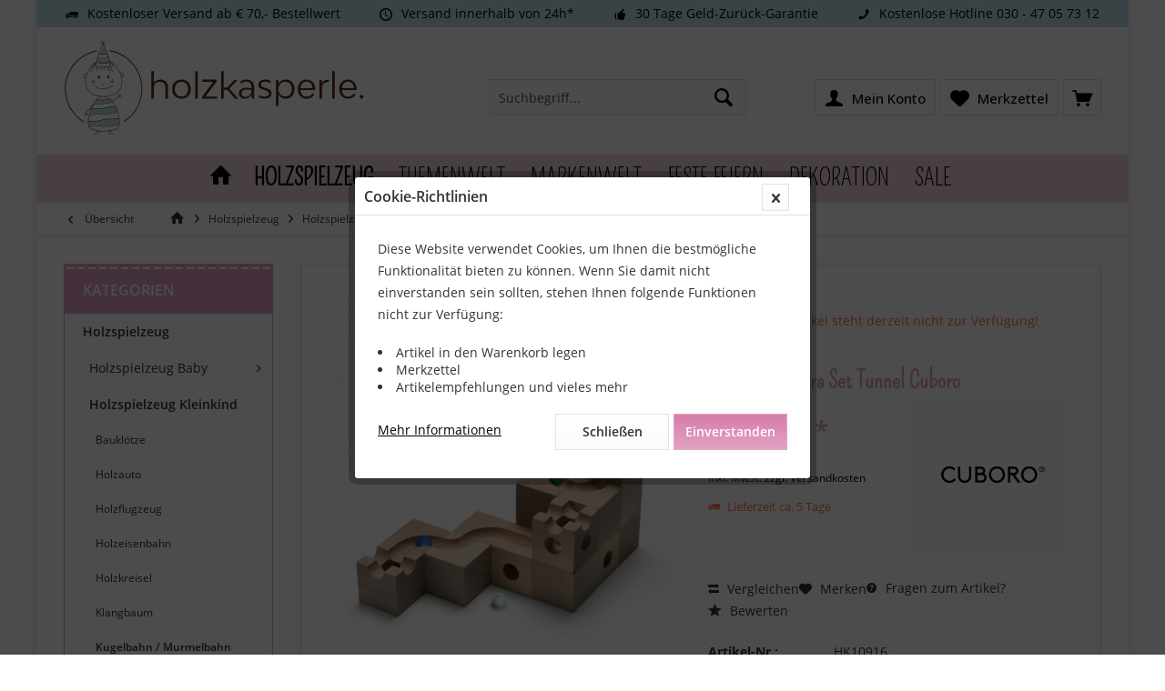

--- FILE ---
content_type: text/html; charset=UTF-8
request_url: https://www.holzkasperle.de/kugelbahn-extra-set-tunnel-cuboro
body_size: 18659
content:
<!DOCTYPE html> <html class="no-js" lang="de" itemscope="itemscope" itemtype="https://schema.org/WebPage"> <head> <meta charset="utf-8"> <meta name="author" content="Maik Justus" /> <meta name="robots" content="index,follow" /> <meta name="revisit-after" content="15 days" /> <meta name="keywords" content="Kugelbahn, Cuboro, Holzwürfel, Kinder, Aufbau, anderen, diesem, mittiger, Funktionen, Murmelbahn, Tunneleingang, oberer, sowohl, Spielvergnügen, beziehungsweise, gerader, teilweise, Quader, Sets, Hierdurch" /> <meta name="description" content="Erweitern Sie die vorhandene Kugelbahn von Cuboro oder steigen mit diesem Ergänzungsset in die Welt der bewegenden Murmeln ein. Die enthaltenen Holzw…" /> <meta property="og:type" content="product" /> <meta property="og:site_name" content="Holzkasperle" /> <meta property="og:url" content="https://www.holzkasperle.de/kugelbahn-extra-set-tunnel-cuboro" /> <meta property="og:title" content="Kugelbahn Extra Set Tunnel Cuboro" /> <meta property="og:description" content="Erweitern Sie die vorhandene Kugelbahn von Cuboro oder steigen mit diesem Ergänzungsset in die Welt der bewegenden Murmeln ein. Die enthaltenen…" /> <meta property="og:image" content="https://www.holzkasperle.de/media/image/91/ca/g0/cuboro-extra-set-tunnel-murmelbahn-212.jpg" /> <meta property="product:brand" content="Cuboro" /> <meta property="product:price" content="134,00" /> <meta property="product:product_link" content="https://www.holzkasperle.de/kugelbahn-extra-set-tunnel-cuboro" /> <meta name="twitter:card" content="product" /> <meta name="twitter:site" content="Holzkasperle" /> <meta name="twitter:title" content="Kugelbahn Extra Set Tunnel Cuboro" /> <meta name="twitter:description" content="Erweitern Sie die vorhandene Kugelbahn von Cuboro oder steigen mit diesem Ergänzungsset in die Welt der bewegenden Murmeln ein. Die enthaltenen…" /> <meta name="twitter:image" content="https://www.holzkasperle.de/media/image/91/ca/g0/cuboro-extra-set-tunnel-murmelbahn-212.jpg" /> <meta itemprop="copyrightHolder" content="Holzkasperle" /> <meta itemprop="copyrightYear" content="2020" /> <meta itemprop="isFamilyFriendly" content="True" /> <meta itemprop="image" content="https://www.holzkasperle.de/media/vector/ef/dd/b5/logo_holzkasperle.svg" /> <meta name="viewport" content="width=device-width, initial-scale=1.0"> <meta name="mobile-web-app-capable" content="yes"> <meta name="apple-mobile-web-app-title" content="Holzkasperle"> <meta name="apple-mobile-web-app-capable" content="yes"> <meta name="apple-mobile-web-app-status-bar-style" content="default"> <meta name="google-site-verification" content="T0F5AMehLXGNbxbsEHw3L-ZZF-iEbHNE43eXWhqE7kw"> <link rel="apple-touch-icon-precomposed" href="https://www.holzkasperle.de/media/image/95/39/74/apple-icon-180x180.png"> <link rel="shortcut icon" href="https://www.holzkasperle.de/media/unknown/d9/0c/f4/favicon.ico"> <meta name="msapplication-navbutton-color" content="#E2A3C4" /> <meta name="application-name" content="Holzkasperle" /> <meta name="msapplication-starturl" content="https://www.holzkasperle.de/" /> <meta name="msapplication-window" content="width=1024;height=768" /> <meta name="msapplication-TileImage" content="https://www.holzkasperle.de/media/image/cb/2c/62/apple-icon-152x152.png"> <meta name="msapplication-TileColor" content="#E2A3C4"> <meta name="theme-color" content="#afe0d7"> <link rel="canonical" href="https://www.holzkasperle.de/kugelbahn-extra-set-tunnel-cuboro" /> <title itemprop="name"> Kugelbahn Extra Set Tunnel Cuboro | Holzkasperle</title> <link href="https://fonts.googleapis.com/css?family=Open+Sans:300,400,500,600%7CPompiere:200,300,400,600,700,900" rel="stylesheet"> <link href="/web/cache/1729517850_367c15b20925b43ad545de7a147e1ffd.css" media="all" rel="stylesheet" type="text/css" /> <style type="text/css"> .footer-main .footer--columns .column--headline { color: #000 !important; } .footer-main .column--newsletter { background: #f4d3e3 !important; } .ajax--cart .alert .alert--content { width: 100%; min-height: 50px; padding: 15px 10px 15px 60px; line-height: 1.3; text-align: left; color: #fff !important; } .footer-main.ftyp3 .column--newsletter .column--content p { color: #000 !important; } body { background-image: none !important; } .navigation-main { font-weight: 300; } .headtyp-3 .header-main .headbar .navigation-main { background-color: #f4d3e3 !important; } .headtyp-3 .header-main .headbar .navigation-main .navigation--list.container { background-color: #f4d3e3 !important; } .emotion--element .panel--title::before { border-top: 4px dotted #000 !important; } .emotion--element .panel--title::after { border-top: 4px dotted #000 !important; } .texttransform .banner-textarea { padding: 20px; padding-left: 40px; } .imagecenter { display: block; margin-left: auto; margin-right: auto; width: 50%; } .headtyp-1 .navigation-main .navigation--link, .headtyp-2 .navigation-main .navigation--link, .headtyp-3 .navigation-main .navigation--list .navigation--entry .navigation--link { font-size: 26px; font-family: Pompiere; } .kids p { font-family: Pompiere; color: #c0e0eb; font-size: 42px; font-weight: 600; text-align: center; } .line { border-top: 3px dotted #000; width: 100%; position: absolute; top: 50%; z-index: -2; padding-left: 0rem; padding-bottom: 0rem; height: 0.05%; top: 36.8788%; } div.blue { background-color: #e2ebf7 !important; } div.pink { background-color: #f4d3e3 !important; text-align: right; } .box-wrapper { margin-left: 20px; margin-right: 20px; } .pink h2 { font-family: Pompiere; font-weight: 400; font-size: 45px; color: #1d1d1b !important; } .pink p { font-family: Open Sans; font-weight: 300; font-size: 12pt; color: #1d1d1b; } .blue h2 { font-family: Pompiere; font-weight: 400; font-size: 45px; color: #1d1d1b !important; } .blue p { font-family: Open Sans; font-weight: 300; padding-top: 7px; font-size: 12pt; color: #1d1d1b; } .box { display: flex; --gap: 24px; margin: 0 0 0 calc(-1 * var(--gap)); width: calc(100% + var(--gap)); } .box > * { margin: var(--gap); } .blue li { font-family: "Open Sans"; font-weight: 300; font-size: 12pt; color: #1d1d1b; padding-top: 2px; margin-left: 12px; line-height: 20px; } .box > .text { flex-basis: 75%; align-self: center; } .box > .image { flex-basis: 25%; align-self: center; } .footer--bottom { clear: left; background: #c0e0eb; color: #000; } #scrolltopbutton { font-size: 12px; position: fixed; z-index: 5001; right: 20px; bottom: 20px; display: none; width: 44px; height: 44px; padding-top: 13px; cursor: pointer; text-align: center; color: #fcfbfb; background: #c0e0eb; border-radius: 0px !important; background-clip: padding-box !important; } .ajax--cart .alert .alert--content { width: 100%; min-height: 50px; padding: 15px 10px 15px 60px; line-height: 1.3; text-align: left; color: #000 !important; } .off-canvas .ajax--cart .button--container .button--close-basket { padding: .125rem .75rem .125rem .75rem; line-height: 2.25rem; background-color: #000; background-image: linear-gradient(to bottom, #c0e0eb 0%, #c0e0eb 100%); border: 0 none; color: #000; } .headtyp-3 .header-main .topbar.top-bar > .top-bar--navigation{ display: none; } </style> </head> <body class="is--ctl-detail is--act-index tcinntheme themeware-kids layout-boxed boxedshadow gwfont1 gwfont2 headtyp-3 header-3 no-sticky" > <div data-paypalUnifiedMetaDataContainer="true" data-paypalUnifiedRestoreOrderNumberUrl="https://www.holzkasperle.de/widgets/PaypalUnifiedOrderNumber/restoreOrderNumber" class="is--hidden"> </div> <div class="page-wrap"> <noscript class="noscript-main"> <div class="alert is--warning"> <div class="alert--icon"> <i class="icon--element icon--warning"></i> </div> <div class="alert--content"> Um Holzkasperle in vollem Umfang nutzen zu k&ouml;nnen, empfehlen wir Ihnen Javascript in Ihrem Browser zu aktiveren. </div> </div> </noscript> <header class="header-main mobil-usp"> <div class="topbar--features"> <div> <div class="feature-1 b280 b478 b767 b1023 b1259"><i class="icon--truck"></i><span>Kostenloser Versand ab € 70,- Bestellwert</span></div> <div class="feature-2 b767 b1023 b1259"><i class="icon--clock"></i><span>Versand innerhalb von 24h*</span></div> <div class="feature-3 b1023 b1259"><i class="icon--thumbsup"></i><span>30 Tage Geld-Zurück-Garantie</span></div> <div class="feature-4 b1259"><i class="icon--phone"></i><span>Kostenlose Hotline 030 - 47 05 73 12</span></div> </div> </div> <div class="topbar top-bar"> <div class="top-bar--navigation" role="menubar">   <div class="navigation--entry entry--service has--drop-down" role="menuitem" aria-haspopup="true" data-drop-down-menu="true"> <span class="service--display">Service/Hilfe</span>   </div> </div> <div class="header-container"> <div class="header-logo-and-suche"> <div class="logo hover-typ-1" role="banner"> <a class="logo--link" href="https://www.holzkasperle.de/" title="Holzkasperle - zur Startseite wechseln"> <picture> <source srcset="https://www.holzkasperle.de/media/vector/ef/dd/b5/logo_holzkasperle.svg" media="(min-width: 78.75em)"> <source srcset="https://www.holzkasperle.de/media/vector/ef/dd/b5/logo_holzkasperle.svg" media="(min-width: 64em)"> <source srcset="https://www.holzkasperle.de/media/vector/ef/dd/b5/logo_holzkasperle.svg" media="(min-width: 48em)"> <img srcset="https://www.holzkasperle.de/media/vector/ef/dd/b5/logo_holzkasperle.svg" alt="Holzkasperle - zur Startseite wechseln" title="Holzkasperle - zur Startseite wechseln"/> </picture> </a> </div> </div> <div id="header--searchform" data-search="true" aria-haspopup="true"> <form action="/search" method="get" class="main-search--form"> <input type="search" name="sSearch" class="main-search--field" autocomplete="off" autocapitalize="off" placeholder="Suchbegriff..." maxlength="30" /> <button type="submit" class="main-search--button"> <i class="icon--search"></i> <span class="main-search--text"></span> </button> <div class="form--ajax-loader">&nbsp;</div> </form> <div class="main-search--results"></div> </div> <div class="notepad-and-cart top-bar--navigation">  <div class="navigation--entry entry--cart" role="menuitem"> <a class="is--icon-left cart--link titletooltip" href="https://www.holzkasperle.de/checkout/cart" title="Warenkorb"> <i class="icon--basket"></i> <span class="cart--display"> Warenkorb </span> <span class="badge is--minimal cart--quantity is--hidden">0</span> </a> <div class="ajax-loader">&nbsp;</div> </div> <div class="navigation--entry entry--notepad" role="menuitem"> <a href="https://www.holzkasperle.de/note" title="Merkzettel"> <i class="icon--heart"></i> <span class="notepad--name"> Merkzettel </span> </a> </div> <div id="useraccountmenu" title="Kundenkonto" class="navigation--entry account-dropdown has--drop-down" role="menuitem" data-offcanvas="true" data-offcanvasselector=".account-dropdown-container"> <span class="account--display"> <i class="icon--account"></i> <span class="name--account">Mein Konto</span> </span> <div class="account-dropdown-container"> <div class="entry--close-off-canvas"> <a href="#close-account-menu" class="account--close-off-canvas" title="Menü schließen"> Menü schließen <i class="icon--arrow-right"></i> </a> </div> <span>Kundenkonto</span> <a href="https://www.holzkasperle.de/account" title="Mein Konto" class="anmelden--button btn is--primary service--link">Anmelden</a> <div class="registrieren-container">oder <a href="https://www.holzkasperle.de/account" title="Mein Konto" class="service--link">registrieren</a></div> <div class="infotext-container"></div> </div> </div>  <div class="navigation--entry entry--compare is--hidden" role="menuitem" aria-haspopup="true" data-drop-down-menu="true"> <div>   </div> </div> </div> <div class="navigation--entry entry--menu-left" role="menuitem"> <a class="entry--link entry--trigger is--icon-left" href="#offcanvas--left" data-offcanvas="true" data-offCanvasSelector=".sidebar-main"> <i class="icon--menu"></i> <span class="menu--name">Menü</span> </a> </div> </div> </div> <div class="headbar"> <nav class="navigation-main hide-kategorie-button hover-typ-2 font-family-primary" data-tc-menu-headline="false" data-tc-menu-text="false"> <div data-menu-scroller="true" data-listSelector=".navigation--list.container" data-viewPortSelector=".navigation--list-wrapper" data-stickyMenu="true" data-stickyMenuTablet="0" data-stickyMenuPhone="0" data-stickyMenuPosition="400" data-stickyMenuDuration="300" > <div class="navigation--list-wrapper"> <ul class="navigation--list container" role="menubar" itemscope="itemscope" itemtype="https://schema.org/SiteNavigationElement"> <li class="navigation--entry is--home homeiconlink" role="menuitem"> <a class="navigation--link is--first" href="https://www.holzkasperle.de/" title="Home" itemprop="url"> <i itemprop="name" class="icon--house"></i> </a> </li><li class="navigation--entry is--active" role="menuitem"><a class="navigation--link is--active" href="https://www.holzkasperle.de/holzspielzeug/" title="Holzspielzeug" aria-label="Holzspielzeug" itemprop="url"><span itemprop="name">Holzspielzeug</span></a></li><li class="navigation--entry" role="menuitem"><a class="navigation--link" href="https://www.holzkasperle.de/themenwelt/" title="Themenwelt" aria-label="Themenwelt" itemprop="url"><span itemprop="name">Themenwelt</span></a></li><li class="navigation--entry" role="menuitem"><a class="navigation--link" href="https://www.holzkasperle.de/markenwelt/" title="Markenwelt" aria-label="Markenwelt" itemprop="url"><span itemprop="name">Markenwelt</span></a></li><li class="navigation--entry" role="menuitem"><a class="navigation--link" href="https://www.holzkasperle.de/feste-feiern/" title="Feste feiern" aria-label="Feste feiern" itemprop="url"><span itemprop="name">Feste feiern</span></a></li><li class="navigation--entry" role="menuitem"><a class="navigation--link" href="https://www.holzkasperle.de/dekoration/" title="Dekoration" aria-label="Dekoration" itemprop="url"><span itemprop="name">Dekoration</span></a></li><li class="navigation--entry" role="menuitem"><a class="navigation--link" href="https://www.holzkasperle.de/sale/" title="SALE" aria-label="SALE" itemprop="url"><span itemprop="name">SALE</span></a></li> </ul> </div> <div class="advanced-menu" data-advanced-menu="true" data-hoverDelay="250"> <div class="menu--container"> <div class="button-container"> <a href="https://www.holzkasperle.de/holzspielzeug/" class="button--category" aria-label="Zur Kategorie Holzspielzeug" title="Zur Kategorie Holzspielzeug"> <i class="icon--arrow-right"></i> Zur Kategorie Holzspielzeug </a> <span class="button--close"> <i class="icon--cross"></i> </span> </div> <div class="content--wrapper has--content"> <ul class="menu--list menu--level-0 columns--4" style="width: 100%;"> <li class="menu--list-item item--level-0" style="width: 100%"> <a href="https://www.holzkasperle.de/holzspielzeug/holzspielzeug-baby/" class="menu--list-item-link" aria-label="Holzspielzeug Baby " title="Holzspielzeug Baby ">Holzspielzeug Baby </a> <ul class="menu--list menu--level-1 columns--4"> <li class="menu--list-item item--level-1"> <a href="https://www.holzkasperle.de/holzspielzeug/holzspielzeug-baby/beissring/" class="menu--list-item-link" aria-label="Beißring" title="Beißring">Beißring</a> </li> <li class="menu--list-item item--level-1"> <a href="https://www.holzkasperle.de/holzspielzeug/holzspielzeug-baby/greifling/" class="menu--list-item-link" aria-label="Greifling" title="Greifling">Greifling</a> </li> <li class="menu--list-item item--level-1"> <a href="https://www.holzkasperle.de/holzspielzeug/holzspielzeug-baby/kinderwagenkette/" class="menu--list-item-link" aria-label="Kinderwagenkette" title="Kinderwagenkette">Kinderwagenkette</a> </li> <li class="menu--list-item item--level-1"> <a href="https://www.holzkasperle.de/holzspielzeug/holzspielzeug-baby/mobile/" class="menu--list-item-link" aria-label="Mobile" title="Mobile">Mobile</a> </li> <li class="menu--list-item item--level-1"> <a href="https://www.holzkasperle.de/holzspielzeug/holzspielzeug-baby/rasseln/" class="menu--list-item-link" aria-label="Rasseln" title="Rasseln">Rasseln</a> </li> <li class="menu--list-item item--level-1"> <a href="https://www.holzkasperle.de/holzspielzeug/holzspielzeug-baby/schnullerkette/" class="menu--list-item-link" aria-label="Schnullerkette" title="Schnullerkette">Schnullerkette</a> </li> <li class="menu--list-item item--level-1"> <a href="https://www.holzkasperle.de/holzspielzeug/holzspielzeug-baby/spielbogen-spieltrapez/" class="menu--list-item-link" aria-label="Spielbogen / Spieltrapez" title="Spielbogen / Spieltrapez">Spielbogen / Spieltrapez</a> </li> <li class="menu--list-item item--level-1"> <a href="https://www.holzkasperle.de/holzspielzeug/holzspielzeug-baby/spieluhr/" class="menu--list-item-link" aria-label="Spieluhr" title="Spieluhr">Spieluhr</a> </li> </ul> </li> <li class="menu--list-item item--level-0" style="width: 100%"> <a href="https://www.holzkasperle.de/holzspielzeug/holzspielzeug-kleinkind/" class="menu--list-item-link" aria-label="Holzspielzeug Kleinkind" title="Holzspielzeug Kleinkind">Holzspielzeug Kleinkind</a> <ul class="menu--list menu--level-1 columns--4"> <li class="menu--list-item item--level-1"> <a href="https://www.holzkasperle.de/holzspielzeug/holzspielzeug-kleinkind/baukloetze/" class="menu--list-item-link" aria-label="Bauklötze" title="Bauklötze">Bauklötze</a> </li> <li class="menu--list-item item--level-1"> <a href="https://www.holzkasperle.de/holzspielzeug/holzspielzeug-kleinkind/holzauto/" class="menu--list-item-link" aria-label="Holzauto" title="Holzauto">Holzauto</a> </li> <li class="menu--list-item item--level-1"> <a href="https://www.holzkasperle.de/holzspielzeug/holzspielzeug-kleinkind/holzflugzeug/" class="menu--list-item-link" aria-label="Holzflugzeug" title="Holzflugzeug">Holzflugzeug</a> </li> <li class="menu--list-item item--level-1"> <a href="https://www.holzkasperle.de/holzspielzeug/holzspielzeug-kleinkind/holzeisenbahn/" class="menu--list-item-link" aria-label="Holzeisenbahn" title="Holzeisenbahn">Holzeisenbahn</a> </li> <li class="menu--list-item item--level-1"> <a href="https://www.holzkasperle.de/holzspielzeug/holzspielzeug-kleinkind/holzkreisel/" class="menu--list-item-link" aria-label="Holzkreisel" title="Holzkreisel">Holzkreisel</a> </li> <li class="menu--list-item item--level-1"> <a href="https://www.holzkasperle.de/holzspielzeug/holzspielzeug-kleinkind/klangbaum/" class="menu--list-item-link" aria-label="Klangbaum" title="Klangbaum">Klangbaum</a> </li> <li class="menu--list-item item--level-1"> <a href="https://www.holzkasperle.de/holzspielzeug/holzspielzeug-kleinkind/kugelbahn-murmelbahn/" class="menu--list-item-link" aria-label="Kugelbahn / Murmelbahn" title="Kugelbahn / Murmelbahn">Kugelbahn / Murmelbahn</a> </li> <li class="menu--list-item item--level-1"> <a href="https://www.holzkasperle.de/holzspielzeug/holzspielzeug-kleinkind/lauflernwagen/" class="menu--list-item-link" aria-label="Lauflernwagen" title="Lauflernwagen">Lauflernwagen</a> </li> <li class="menu--list-item item--level-1"> <a href="https://www.holzkasperle.de/holzspielzeug/holzspielzeug-kleinkind/nachziehtiere-schiebetiere/" class="menu--list-item-link" aria-label="Nachziehtiere / Schiebetiere" title="Nachziehtiere / Schiebetiere">Nachziehtiere / Schiebetiere</a> </li> <li class="menu--list-item item--level-1"> <a href="https://www.holzkasperle.de/holzspielzeug/holzspielzeug-kleinkind/schaukelpferd/" class="menu--list-item-link" aria-label="Schaukelpferd" title="Schaukelpferd">Schaukelpferd</a> </li> <li class="menu--list-item item--level-1"> <a href="https://www.holzkasperle.de/holzspielzeug/holzspielzeug-kleinkind/steckspiel-stapelspiel/" class="menu--list-item-link" aria-label="Steckspiel / Stapelspiel" title="Steckspiel / Stapelspiel">Steckspiel / Stapelspiel</a> </li> </ul> </li> <li class="menu--list-item item--level-0" style="width: 100%"> <a href="https://www.holzkasperle.de/holzspielzeug/holspielzeug-kind/" class="menu--list-item-link" aria-label="Holspielzeug Kind" title="Holspielzeug Kind">Holspielzeug Kind</a> <ul class="menu--list menu--level-1 columns--4"> <li class="menu--list-item item--level-1"> <a href="https://www.holzkasperle.de/holzspielzeug/holspielzeug-kind/brettspiele/" class="menu--list-item-link" aria-label="Brettspiele" title="Brettspiele">Brettspiele</a> </li> <li class="menu--list-item item--level-1"> <a href="https://www.holzkasperle.de/holzspielzeug/holspielzeug-kind/holzbogen/" class="menu--list-item-link" aria-label="Holzbogen" title="Holzbogen">Holzbogen</a> </li> <li class="menu--list-item item--level-1"> <a href="https://www.holzkasperle.de/holzspielzeug/holspielzeug-kind/holzpferd/" class="menu--list-item-link" aria-label="Holzpferd" title="Holzpferd">Holzpferd</a> </li> <li class="menu--list-item item--level-1"> <a href="https://www.holzkasperle.de/holzspielzeug/holspielzeug-kind/holzpuzzle/" class="menu--list-item-link" aria-label="Holzpuzzle" title="Holzpuzzle">Holzpuzzle</a> </li> <li class="menu--list-item item--level-1"> <a href="https://www.holzkasperle.de/holzspielzeug/holspielzeug-kind/holzschwert/" class="menu--list-item-link" aria-label="Holzschwert" title="Holzschwert">Holzschwert</a> </li> <li class="menu--list-item item--level-1"> <a href="https://www.holzkasperle.de/holzspielzeug/holspielzeug-kind/lernuhr/" class="menu--list-item-link" aria-label="Lernuhr" title="Lernuhr">Lernuhr</a> </li> <li class="menu--list-item item--level-1"> <a href="https://www.holzkasperle.de/holzspielzeug/holspielzeug-kind/parkhaus/" class="menu--list-item-link" aria-label="Parkhaus" title="Parkhaus">Parkhaus</a> </li> <li class="menu--list-item item--level-1"> <a href="https://www.holzkasperle.de/holzspielzeug/holspielzeug-kind/tischspiele/" class="menu--list-item-link" aria-label="Tischspiele" title="Tischspiele">Tischspiele</a> </li> <li class="menu--list-item item--level-1"> <a href="https://www.holzkasperle.de/holzspielzeug/holspielzeug-kind/legespiel/" class="menu--list-item-link" aria-label="Legespiel" title="Legespiel">Legespiel</a> </li> </ul> </li> <li class="menu--list-item item--level-0" style="width: 100%"> <a href="https://www.holzkasperle.de/holzspielzeug/holzspielzeug-erwachsene/" class="menu--list-item-link" aria-label="Holzspielzeug Erwachsene" title="Holzspielzeug Erwachsene">Holzspielzeug Erwachsene</a> <ul class="menu--list menu--level-1 columns--4"> <li class="menu--list-item item--level-1"> <a href="https://www.holzkasperle.de/holzspielzeug/holzspielzeug-erwachsene/knobel-geduldspiel/" class="menu--list-item-link" aria-label="Knobel- / Geduldspiel" title="Knobel- / Geduldspiel">Knobel- / Geduldspiel</a> </li> <li class="menu--list-item item--level-1"> <a href="https://www.holzkasperle.de/holzspielzeug/holzspielzeug-erwachsene/wurfspiele/" class="menu--list-item-link" aria-label="Wurfspiele" title="Wurfspiele">Wurfspiele</a> </li> </ul> </li> <li class="menu--list-item item--level-0" style="width: 100%"> <a href="https://www.holzkasperle.de/holzspielzeug/motorik/" class="menu--list-item-link" aria-label="Motorik" title="Motorik">Motorik</a> <ul class="menu--list menu--level-1 columns--4"> <li class="menu--list-item item--level-1"> <a href="https://www.holzkasperle.de/holzspielzeug/motorik/balance-board-wackelbrett/" class="menu--list-item-link" aria-label="Balance Board / Wackelbrett" title="Balance Board / Wackelbrett">Balance Board / Wackelbrett</a> </li> <li class="menu--list-item item--level-1"> <a href="https://www.holzkasperle.de/holzspielzeug/motorik/motorikbrett/" class="menu--list-item-link" aria-label="Motorikbrett" title="Motorikbrett">Motorikbrett</a> </li> <li class="menu--list-item item--level-1"> <a href="https://www.holzkasperle.de/holzspielzeug/motorik/motorikwuerfel/" class="menu--list-item-link" aria-label="Motorikwürfel" title="Motorikwürfel">Motorikwürfel</a> </li> <li class="menu--list-item item--level-1"> <a href="https://www.holzkasperle.de/holzspielzeug/motorik/kletterdreieck-kletterbogen/" class="menu--list-item-link" aria-label="Kletterdreieck / Kletterbogen" title="Kletterdreieck / Kletterbogen">Kletterdreieck / Kletterbogen</a> </li> <li class="menu--list-item item--level-1"> <a href="https://www.holzkasperle.de/holzspielzeug/motorik/faedelspiel/" class="menu--list-item-link" aria-label="Fädelspiel" title="Fädelspiel">Fädelspiel</a> </li> </ul> </li> <li class="menu--list-item item--level-0" style="width: 100%"> <a href="https://www.holzkasperle.de/holzspielzeug/paedagogik/" class="menu--list-item-link" aria-label="Pädagogik" title="Pädagogik">Pädagogik</a> <ul class="menu--list menu--level-1 columns--4"> <li class="menu--list-item item--level-1"> <a href="https://www.holzkasperle.de/holzspielzeug/paedagogik/froebel/" class="menu--list-item-link" aria-label="Fröbel" title="Fröbel">Fröbel</a> </li> <li class="menu--list-item item--level-1"> <a href="https://www.holzkasperle.de/holzspielzeug/paedagogik/montessori/" class="menu--list-item-link" aria-label="Montessori" title="Montessori">Montessori</a> </li> <li class="menu--list-item item--level-1"> <a href="https://www.holzkasperle.de/holzspielzeug/paedagogik/pikler/" class="menu--list-item-link" aria-label="Pikler" title="Pikler">Pikler</a> </li> <li class="menu--list-item item--level-1"> <a href="https://www.holzkasperle.de/holzspielzeug/paedagogik/waldorf/" class="menu--list-item-link" aria-label="Waldorf " title="Waldorf ">Waldorf </a> </li> </ul> </li> </ul> </div> </div> <div class="menu--container"> <div class="button-container"> <a href="https://www.holzkasperle.de/themenwelt/" class="button--category" aria-label="Zur Kategorie Themenwelt" title="Zur Kategorie Themenwelt"> <i class="icon--arrow-right"></i> Zur Kategorie Themenwelt </a> <span class="button--close"> <i class="icon--cross"></i> </span> </div> <div class="content--wrapper has--content"> <ul class="menu--list menu--level-0 columns--4" style="width: 100%;"> <li class="menu--list-item item--level-0" style="width: 100%"> <a href="https://www.holzkasperle.de/themenwelt/basteln/" class="menu--list-item-link" aria-label="Basteln" title="Basteln">Basteln</a> <ul class="menu--list menu--level-1 columns--4"> <li class="menu--list-item item--level-1"> <a href="https://www.holzkasperle.de/themenwelt/basteln/bausaetze/" class="menu--list-item-link" aria-label="Bausätze" title="Bausätze">Bausätze</a> </li> <li class="menu--list-item item--level-1"> <a href="https://www.holzkasperle.de/themenwelt/basteln/blumenpresse/" class="menu--list-item-link" aria-label="Blumenpresse" title="Blumenpresse">Blumenpresse</a> </li> <li class="menu--list-item item--level-1"> <a href="https://www.holzkasperle.de/themenwelt/basteln/holzperlen/" class="menu--list-item-link" aria-label="Holzperlen" title="Holzperlen">Holzperlen</a> </li> <li class="menu--list-item item--level-1"> <a href="https://www.holzkasperle.de/themenwelt/basteln/holzstifte/" class="menu--list-item-link" aria-label="Holzstifte" title="Holzstifte">Holzstifte</a> </li> <li class="menu--list-item item--level-1"> <a href="https://www.holzkasperle.de/themenwelt/basteln/stempel/" class="menu--list-item-link" aria-label="Stempel" title="Stempel">Stempel</a> </li> </ul> </li> <li class="menu--list-item item--level-0" style="width: 100%"> <a href="https://www.holzkasperle.de/themenwelt/bauernhof/" class="menu--list-item-link" aria-label="Bauernhof" title="Bauernhof">Bauernhof</a> </li> <li class="menu--list-item item--level-0" style="width: 100%"> <a href="https://www.holzkasperle.de/themenwelt/kaufmannsladen/" class="menu--list-item-link" aria-label="Kaufmannsladen" title="Kaufmannsladen">Kaufmannsladen</a> </li> <li class="menu--list-item item--level-0" style="width: 100%"> <a href="https://www.holzkasperle.de/themenwelt/feuerwehr-polizei-krankenhaus/" class="menu--list-item-link" aria-label="Feuerwehr / Polizei / Krankenhaus" title="Feuerwehr / Polizei / Krankenhaus">Feuerwehr / Polizei / Krankenhaus</a> </li> <li class="menu--list-item item--level-0" style="width: 100%"> <a href="https://www.holzkasperle.de/themenwelt/kinderkueche/" class="menu--list-item-link" aria-label="Kinderküche" title="Kinderküche">Kinderküche</a> <ul class="menu--list menu--level-1 columns--4"> <li class="menu--list-item item--level-1"> <a href="https://www.holzkasperle.de/themenwelt/kinderkueche/besteck/" class="menu--list-item-link" aria-label="Besteck" title="Besteck">Besteck</a> </li> <li class="menu--list-item item--level-1"> <a href="https://www.holzkasperle.de/themenwelt/kinderkueche/holzobst/" class="menu--list-item-link" aria-label="Holzobst" title="Holzobst">Holzobst</a> </li> <li class="menu--list-item item--level-1"> <a href="https://www.holzkasperle.de/themenwelt/kinderkueche/kuechenmoebel/" class="menu--list-item-link" aria-label="Küchenmöbel" title="Küchenmöbel">Küchenmöbel</a> </li> </ul> </li> <li class="menu--list-item item--level-0" style="width: 100%"> <a href="https://www.holzkasperle.de/themenwelt/puppenhaus/" class="menu--list-item-link" aria-label="Puppenhaus" title="Puppenhaus">Puppenhaus</a> <ul class="menu--list menu--level-1 columns--4"> <li class="menu--list-item item--level-1"> <a href="https://www.holzkasperle.de/themenwelt/puppenhaus/puppenmoebel/" class="menu--list-item-link" aria-label="Puppenmöbel" title="Puppenmöbel">Puppenmöbel</a> </li> </ul> </li> <li class="menu--list-item item--level-0" style="width: 100%"> <a href="https://www.holzkasperle.de/themenwelt/werkbank/" class="menu--list-item-link" aria-label="Werkbank" title="Werkbank">Werkbank</a> <ul class="menu--list menu--level-1 columns--4"> <li class="menu--list-item item--level-1"> <a href="https://www.holzkasperle.de/themenwelt/werkbank/holzwerkzeug/" class="menu--list-item-link" aria-label="Holzwerkzeug" title="Holzwerkzeug">Holzwerkzeug</a> </li> <li class="menu--list-item item--level-1"> <a href="https://www.holzkasperle.de/themenwelt/werkbank/werkzeugkiste/" class="menu--list-item-link" aria-label="Werkzeugkiste" title="Werkzeugkiste">Werkzeugkiste</a> </li> </ul> </li> <li class="menu--list-item item--level-0" style="width: 100%"> <a href="https://www.holzkasperle.de/themenwelt/musik/" class="menu--list-item-link" aria-label="Musik" title="Musik">Musik</a> <ul class="menu--list menu--level-1 columns--4"> <li class="menu--list-item item--level-1"> <a href="https://www.holzkasperle.de/themenwelt/musik/sonstige/" class="menu--list-item-link" aria-label="Sonstige" title="Sonstige">Sonstige</a> </li> <li class="menu--list-item item--level-1"> <a href="https://www.holzkasperle.de/themenwelt/musik/xylophon/" class="menu--list-item-link" aria-label="Xylophon" title="Xylophon">Xylophon</a> </li> </ul> </li> <li class="menu--list-item item--level-0" style="width: 100%"> <a href="https://www.holzkasperle.de/themenwelt/abenteuer/" class="menu--list-item-link" aria-label="Abenteuer" title="Abenteuer">Abenteuer</a> <ul class="menu--list menu--level-1 columns--4"> <li class="menu--list-item item--level-1"> <a href="https://www.holzkasperle.de/themenwelt/abenteuer/arche/" class="menu--list-item-link" aria-label="Arche" title="Arche">Arche</a> </li> <li class="menu--list-item item--level-1"> <a href="https://www.holzkasperle.de/themenwelt/abenteuer/ritterburg/" class="menu--list-item-link" aria-label="Ritterburg" title="Ritterburg">Ritterburg</a> </li> <li class="menu--list-item item--level-1"> <a href="https://www.holzkasperle.de/themenwelt/abenteuer/piraten/" class="menu--list-item-link" aria-label="Piraten" title="Piraten">Piraten</a> </li> </ul> </li> <li class="menu--list-item item--level-0" style="width: 100%"> <a href="https://www.holzkasperle.de/themenwelt/holztiere/" class="menu--list-item-link" aria-label="Holztiere" title="Holztiere">Holztiere</a> </li> </ul> </div> </div> <div class="menu--container"> <div class="button-container"> <a href="https://www.holzkasperle.de/markenwelt/" class="button--category" aria-label="Zur Kategorie Markenwelt" title="Zur Kategorie Markenwelt"> <i class="icon--arrow-right"></i> Zur Kategorie Markenwelt </a> <span class="button--close"> <i class="icon--cross"></i> </span> </div> <div class="content--wrapper has--content"> <ul class="menu--list menu--level-0 columns--4" style="width: 100%;"> <li class="menu--list-item item--level-0" style="width: 100%"> <a href="https://www.holzkasperle.de/markenwelt/bajo/" class="menu--list-item-link" aria-label="Bajo" title="Bajo">Bajo</a> </li> <li class="menu--list-item item--level-0" style="width: 100%"> <a href="https://www.holzkasperle.de/markenwelt/bartl/" class="menu--list-item-link" aria-label="Bartl" title="Bartl">Bartl</a> </li> <li class="menu--list-item item--level-0" style="width: 100%"> <a href="https://www.holzkasperle.de/markenwelt/bino/" class="menu--list-item-link" aria-label="Bino" title="Bino">Bino</a> </li> <li class="menu--list-item item--level-0" style="width: 100%"> <a href="https://www.holzkasperle.de/markenwelt/brio/" class="menu--list-item-link" aria-label="Brio" title="Brio">Brio</a> </li> <li class="menu--list-item item--level-0" style="width: 100%"> <a href="https://www.holzkasperle.de/markenwelt/cuboro/" class="menu--list-item-link" aria-label="Cuboro" title="Cuboro">Cuboro</a> </li> <li class="menu--list-item item--level-0" style="width: 100%"> <a href="https://www.holzkasperle.de/markenwelt/debresk/" class="menu--list-item-link" aria-label="Debresk" title="Debresk">Debresk</a> </li> <li class="menu--list-item item--level-0" style="width: 100%"> <a href="https://www.holzkasperle.de/markenwelt/decor-spielzeug/" class="menu--list-item-link" aria-label="Decor Spielzeug" title="Decor Spielzeug">Decor Spielzeug</a> </li> <li class="menu--list-item item--level-0" style="width: 100%"> <a href="https://www.holzkasperle.de/markenwelt/drei-blaetter/" class="menu--list-item-link" aria-label="Drei Blätter" title="Drei Blätter">Drei Blätter</a> </li> <li class="menu--list-item item--level-0" style="width: 100%"> <a href="https://www.holzkasperle.de/markenwelt/erzi/" class="menu--list-item-link" aria-label="Erzi" title="Erzi">Erzi</a> </li> <li class="menu--list-item item--level-0" style="width: 100%"> <a href="https://www.holzkasperle.de/markenwelt/ette-tete/" class="menu--list-item-link" aria-label="ette tete" title="ette tete">ette tete</a> </li> <li class="menu--list-item item--level-0" style="width: 100%"> <a href="https://www.holzkasperle.de/markenwelt/everearth/" class="menu--list-item-link" aria-label="EverEarth" title="EverEarth">EverEarth</a> </li> <li class="menu--list-item item--level-0" style="width: 100%"> <a href="https://www.holzkasperle.de/markenwelt/glueckskaefer/" class="menu--list-item-link" aria-label="Glückskäfer" title="Glückskäfer">Glückskäfer</a> </li> <li class="menu--list-item item--level-0" style="width: 100%"> <a href="https://www.holzkasperle.de/markenwelt/gogo-toys/" class="menu--list-item-link" aria-label="GoGo Toys" title="GoGo Toys">GoGo Toys</a> </li> <li class="menu--list-item item--level-0" style="width: 100%"> <a href="https://www.holzkasperle.de/markenwelt/goki/" class="menu--list-item-link" aria-label="Goki " title="Goki ">Goki </a> </li> <li class="menu--list-item item--level-0" style="width: 100%"> <a href="https://www.holzkasperle.de/markenwelt/grimm-s/" class="menu--list-item-link" aria-label="Grimm&#039;s" title="Grimm&#039;s">Grimm's</a> </li> <li class="menu--list-item item--level-0" style="width: 100%"> <a href="https://www.holzkasperle.de/markenwelt/haba/" class="menu--list-item-link" aria-label="Haba" title="Haba">Haba</a> </li> <li class="menu--list-item item--level-0" style="width: 100%"> <a href="https://www.holzkasperle.de/markenwelt/heimess/" class="menu--list-item-link" aria-label="Heimess" title="Heimess">Heimess</a> </li> <li class="menu--list-item item--level-0" style="width: 100%"> <a href="https://www.holzkasperle.de/markenwelt/hess/" class="menu--list-item-link" aria-label="Hess" title="Hess">Hess</a> </li> <li class="menu--list-item item--level-0" style="width: 100%"> <a href="https://www.holzkasperle.de/markenwelt/holzkiste/" class="menu--list-item-link" aria-label="Holzkiste" title="Holzkiste">Holzkiste</a> </li> <li class="menu--list-item item--level-0" style="width: 100%"> <a href="https://www.holzkasperle.de/markenwelt/holztiger/" class="menu--list-item-link" aria-label="Holztiger" title="Holztiger">Holztiger</a> </li> <li class="menu--list-item item--level-0" style="width: 100%"> <a href="https://www.holzkasperle.de/markenwelt/i-m-toy/" class="menu--list-item-link" aria-label="I&#039;m Toy" title="I&#039;m Toy">I'm Toy</a> </li> <li class="menu--list-item item--level-0" style="width: 100%"> <a href="https://www.holzkasperle.de/markenwelt/janoschik/" class="menu--list-item-link" aria-label="Janoschik" title="Janoschik">Janoschik</a> </li> <li class="menu--list-item item--level-0" style="width: 100%"> <a href="https://www.holzkasperle.de/markenwelt/kaethe-kruse/" class="menu--list-item-link" aria-label="Käthe Kruse" title="Käthe Kruse">Käthe Kruse</a> </li> <li class="menu--list-item item--level-0" style="width: 100%"> <a href="https://www.holzkasperle.de/markenwelt/le-toy-van/" class="menu--list-item-link" aria-label="Le Toy Van" title="Le Toy Van">Le Toy Van</a> </li> <li class="menu--list-item item--level-0" style="width: 100%"> <a href="https://www.holzkasperle.de/markenwelt/magic-wood/" class="menu--list-item-link" aria-label="Magic Wood" title="Magic Wood">Magic Wood</a> </li> <li class="menu--list-item item--level-0" style="width: 100%"> <a href="https://www.holzkasperle.de/markenwelt/ostheimer/" class="menu--list-item-link" aria-label="Ostheimer" title="Ostheimer">Ostheimer</a> </li> <li class="menu--list-item item--level-0" style="width: 100%"> <a href="https://www.holzkasperle.de/markenwelt/selecta/" class="menu--list-item-link" aria-label="Selecta" title="Selecta">Selecta</a> </li> <li class="menu--list-item item--level-0" style="width: 100%"> <a href="https://www.holzkasperle.de/markenwelt/sina/" class="menu--list-item-link" aria-label="Sina" title="Sina">Sina</a> </li> <li class="menu--list-item item--level-0" style="width: 100%"> <a href="https://www.holzkasperle.de/markenwelt/small-foot/" class="menu--list-item-link" aria-label="small foot" title="small foot">small foot</a> </li> <li class="menu--list-item item--level-0" style="width: 100%"> <a href="https://www.holzkasperle.de/markenwelt/ted-tone/" class="menu--list-item-link" aria-label="Ted &amp; Tone" title="Ted &amp; Tone">Ted & Tone</a> </li> <li class="menu--list-item item--level-0" style="width: 100%"> <a href="https://www.holzkasperle.de/markenwelt/werdauer/" class="menu--list-item-link" aria-label="Werdauer" title="Werdauer">Werdauer</a> </li> <li class="menu--list-item item--level-0" style="width: 100%"> <a href="https://www.holzkasperle.de/markenwelt/wobbel/" class="menu--list-item-link" aria-label="Wobbel" title="Wobbel">Wobbel</a> </li> <li class="menu--list-item item--level-0" style="width: 100%"> <a href="https://www.holzkasperle.de/markenwelt/wonderworld/" class="menu--list-item-link" aria-label="Wonderworld" title="Wonderworld">Wonderworld</a> </li> </ul> </div> </div> <div class="menu--container"> <div class="button-container"> <a href="https://www.holzkasperle.de/feste-feiern/" class="button--category" aria-label="Zur Kategorie Feste feiern" title="Zur Kategorie Feste feiern"> <i class="icon--arrow-right"></i> Zur Kategorie Feste feiern </a> <span class="button--close"> <i class="icon--cross"></i> </span> </div> <div class="content--wrapper has--content"> <ul class="menu--list menu--level-0 columns--4" style="width: 100%;"> <li class="menu--list-item item--level-0" style="width: 100%"> <a href="https://www.holzkasperle.de/feste-feiern/geburtstag/" class="menu--list-item-link" aria-label="Geburtstag" title="Geburtstag">Geburtstag</a> <ul class="menu--list menu--level-1 columns--4"> <li class="menu--list-item item--level-1"> <a href="https://www.holzkasperle.de/feste-feiern/geburtstag/geburtstagskranz/" class="menu--list-item-link" aria-label="Geburtstagskranz" title="Geburtstagskranz">Geburtstagskranz</a> </li> <li class="menu--list-item item--level-1"> <a href="https://www.holzkasperle.de/feste-feiern/geburtstag/geburtstagsring/" class="menu--list-item-link" aria-label="Geburtstagsring" title="Geburtstagsring">Geburtstagsring</a> </li> <li class="menu--list-item item--level-1"> <a href="https://www.holzkasperle.de/feste-feiern/geburtstag/geburtstagszahlen/" class="menu--list-item-link" aria-label="Geburtstagszahlen" title="Geburtstagszahlen">Geburtstagszahlen</a> </li> <li class="menu--list-item item--level-1"> <a href="https://www.holzkasperle.de/feste-feiern/geburtstag/geburtstagszug/" class="menu--list-item-link" aria-label="Geburtstagszug" title="Geburtstagszug">Geburtstagszug</a> </li> </ul> </li> <li class="menu--list-item item--level-0" style="width: 100%"> <a href="https://www.holzkasperle.de/feste-feiern/weihnachten/" class="menu--list-item-link" aria-label="Weihnachten" title="Weihnachten">Weihnachten</a> <ul class="menu--list menu--level-1 columns--4"> <li class="menu--list-item item--level-1"> <a href="https://www.holzkasperle.de/feste-feiern/weihnachten/adventskalender/" class="menu--list-item-link" aria-label="Adventskalender" title="Adventskalender">Adventskalender</a> </li> <li class="menu--list-item item--level-1"> <a href="https://www.holzkasperle.de/feste-feiern/weihnachten/weihnachtskrippe/" class="menu--list-item-link" aria-label="Weihnachtskrippe" title="Weihnachtskrippe">Weihnachtskrippe</a> </li> <li class="menu--list-item item--level-1"> <a href="https://www.holzkasperle.de/feste-feiern/weihnachten/krippenfiguren/" class="menu--list-item-link" aria-label="Krippenfiguren" title="Krippenfiguren">Krippenfiguren</a> </li> </ul> </li> </ul> </div> </div> <div class="menu--container"> <div class="button-container"> <a href="https://www.holzkasperle.de/dekoration/" class="button--category" aria-label="Zur Kategorie Dekoration" title="Zur Kategorie Dekoration"> <i class="icon--arrow-right"></i> Zur Kategorie Dekoration </a> <span class="button--close"> <i class="icon--cross"></i> </span> </div> <div class="content--wrapper has--content"> <ul class="menu--list menu--level-0 columns--4" style="width: 100%;"> <li class="menu--list-item item--level-0" style="width: 100%"> <a href="https://www.holzkasperle.de/dekoration/holzbuchstaben/" class="menu--list-item-link" aria-label="Holzbuchstaben" title="Holzbuchstaben">Holzbuchstaben</a> </li> <li class="menu--list-item item--level-0" style="width: 100%"> <a href="https://www.holzkasperle.de/dekoration/messlatten/" class="menu--list-item-link" aria-label="Messlatten" title="Messlatten">Messlatten</a> </li> <li class="menu--list-item item--level-0" style="width: 100%"> <a href="https://www.holzkasperle.de/dekoration/garderoben/" class="menu--list-item-link" aria-label="Garderoben" title="Garderoben">Garderoben</a> </li> </ul> </div> </div> <div class="menu--container"> <div class="button-container"> <a href="https://www.holzkasperle.de/sale/" class="button--category" aria-label="Zur Kategorie SALE" title="Zur Kategorie SALE"> <i class="icon--arrow-right"></i> Zur Kategorie SALE </a> <span class="button--close"> <i class="icon--cross"></i> </span> </div> </div> </div> </div> </nav> </div> </header> <div class="container--ajax-cart off-canvas-90" data-collapse-cart="true" data-displayMode="offcanvas"></div> <nav class="content--breadcrumb block"> <div> <a class="breadcrumb--button breadcrumb--link" href="https://www.holzkasperle.de/holzspielzeug/holzspielzeug-kleinkind/kugelbahn-murmelbahn/" title="Übersicht"> <i class="icon--arrow-left"></i> <span class="breadcrumb--title">Übersicht</span> </a> <ul class="breadcrumb--list" role="menu" itemscope itemtype="https://schema.org/BreadcrumbList"> <li class="breadcrumb--entry"> <a class="breadcrumb--icon" href="https://www.holzkasperle.de/"><i class="icon--house"></i></a> </li> <li class="breadcrumb--separator"> <i class="icon--arrow-right"></i> </li> <li role="menuitem" class="breadcrumb--entry" itemprop="itemListElement" itemscope itemtype="https://schema.org/ListItem"> <a class="breadcrumb--link" href="https://www.holzkasperle.de/holzspielzeug/" title="Holzspielzeug" itemprop="item"> <link itemprop="url" href="https://www.holzkasperle.de/holzspielzeug/" /> <span class="breadcrumb--title" itemprop="name">Holzspielzeug</span> </a> <meta itemprop="position" content="0" /> </li> <li role="none" class="breadcrumb--separator"> <i class="icon--arrow-right"></i> </li> <li role="menuitem" class="breadcrumb--entry" itemprop="itemListElement" itemscope itemtype="https://schema.org/ListItem"> <a class="breadcrumb--link" href="https://www.holzkasperle.de/holzspielzeug/holzspielzeug-kleinkind/" title="Holzspielzeug Kleinkind" itemprop="item"> <link itemprop="url" href="https://www.holzkasperle.de/holzspielzeug/holzspielzeug-kleinkind/" /> <span class="breadcrumb--title" itemprop="name">Holzspielzeug Kleinkind</span> </a> <meta itemprop="position" content="1" /> </li> <li role="none" class="breadcrumb--separator"> <i class="icon--arrow-right"></i> </li> <li role="menuitem" class="breadcrumb--entry is--active" itemprop="itemListElement" itemscope itemtype="https://schema.org/ListItem"> <a class="breadcrumb--link" href="https://www.holzkasperle.de/holzspielzeug/holzspielzeug-kleinkind/kugelbahn-murmelbahn/" title="Kugelbahn / Murmelbahn" itemprop="item"> <link itemprop="url" href="https://www.holzkasperle.de/holzspielzeug/holzspielzeug-kleinkind/kugelbahn-murmelbahn/" /> <span class="breadcrumb--title" itemprop="name">Kugelbahn / Murmelbahn</span> </a> <meta itemprop="position" content="2" /> </li> </ul> </div> </nav> <section class="content-main container block-group"> <nav class="product--navigation"> <a href="#" class="navigation--link link--prev"> <div class="link--prev-button"> <span class="link--prev-inner">Zurück</span> </div> <div class="image--wrapper"> <div class="image--container"></div> </div> </a> <a href="#" class="navigation--link link--next"> <div class="link--next-button"> <span class="link--next-inner">Vor</span> </div> <div class="image--wrapper"> <div class="image--container"></div> </div> </a> </nav> <div class="content-main--inner"> <div id='cookie-consent' class='off-canvas is--left block-transition' data-cookie-consent-manager='true'> <div class='cookie-consent--header cookie-consent--close'> Cookie-Einstellungen <i class="icon--arrow-right"></i> </div> <div class='cookie-consent--description'> Diese Website benutzt Cookies, die für den technischen Betrieb der Website erforderlich sind und stets gesetzt werden. Andere Cookies, die den Komfort bei Benutzung dieser Website erhöhen, der Direktwerbung dienen oder die Interaktion mit anderen Websites und sozialen Netzwerken vereinfachen sollen, werden nur mit Ihrer Zustimmung gesetzt. </div> </div> <aside class="sidebar-left lb-header-colored lb-header-bg-image" data-nsin="0" data-nsbl="0" data-nsno="0" data-nsde="1" data-nsli="1" data-nsse="1" data-nsre="0" data-nsca="0" data-nsac="1" data-nscu="1" data-nspw="1" data-nsne="1" data-nsfo="1" data-nssm="1" data-nsad="1" data-tnsin="0" data-tnsbl="0" data-tnsno="0" data-tnsde="1" data-tnsli="1" data-tnsse="1" data-tnsre="0" data-tnsca="0" data-tnsac="1" data-tnscu="1" data-tnspw="1" data-tnsne="1" data-tnsfo="1" data-tnssm="1" data-tnsad="1" > <div class="sidebar-main off-canvas off-canvas-90"> <div class="navigation--entry entry--close-off-canvas"> <a href="#close-categories-menu" title="Menü schließen" class="navigation--link"> <i class="icon--cross"></i> </a> </div> <div class="navigation--smartphone"> <ul class="navigation--list "> <div class="mobile--switches">   </div> </ul> </div> <div class="sidebar--categories-wrapper lb-full-hover" data-subcategory-nav="true" data-mainCategoryId="3" data-categoryId="18" data-fetchUrl="/widgets/listing/getCategory/categoryId/18"> <div class="categories--headline navigation--headline"> Kategorien </div> <div class="sidebar--categories-navigation"> <ul class="sidebar--navigation categories--navigation navigation--list is--drop-down is--level0 is--rounded" role="menu"> <li class="navigation--entry is--active has--sub-categories has--sub-children" role="menuitem"> <a class="navigation--link is--active has--sub-categories link--go-forward" href="https://www.holzkasperle.de/holzspielzeug/" data-categoryId="5" data-fetchUrl="/widgets/listing/getCategory/categoryId/5" title="Holzspielzeug" > Holzspielzeug <span class="is--icon-right"> <i class="icon--arrow-right"></i> </span> </a> <ul class="sidebar--navigation categories--navigation navigation--list is--level1 is--rounded" role="menu"> <li class="navigation--entry has--sub-children" role="menuitem"> <a class="navigation--link link--go-forward" href="https://www.holzkasperle.de/holzspielzeug/holzspielzeug-baby/" data-categoryId="6" data-fetchUrl="/widgets/listing/getCategory/categoryId/6" title="Holzspielzeug Baby " > Holzspielzeug Baby <span class="is--icon-right"> <i class="icon--arrow-right"></i> </span> </a> </li> <li class="navigation--entry is--active has--sub-categories has--sub-children" role="menuitem"> <a class="navigation--link is--active has--sub-categories link--go-forward" href="https://www.holzkasperle.de/holzspielzeug/holzspielzeug-kleinkind/" data-categoryId="12" data-fetchUrl="/widgets/listing/getCategory/categoryId/12" title="Holzspielzeug Kleinkind" > Holzspielzeug Kleinkind <span class="is--icon-right"> <i class="icon--arrow-right"></i> </span> </a> <ul class="sidebar--navigation categories--navigation navigation--list is--level2 navigation--level-high is--rounded" role="menu"> <li class="navigation--entry" role="menuitem"> <a class="navigation--link" href="https://www.holzkasperle.de/holzspielzeug/holzspielzeug-kleinkind/baukloetze/" data-categoryId="14" data-fetchUrl="/widgets/listing/getCategory/categoryId/14" title="Bauklötze" > Bauklötze </a> </li> <li class="navigation--entry" role="menuitem"> <a class="navigation--link" href="https://www.holzkasperle.de/holzspielzeug/holzspielzeug-kleinkind/holzauto/" data-categoryId="13" data-fetchUrl="/widgets/listing/getCategory/categoryId/13" title="Holzauto" > Holzauto </a> </li> <li class="navigation--entry" role="menuitem"> <a class="navigation--link" href="https://www.holzkasperle.de/holzspielzeug/holzspielzeug-kleinkind/holzflugzeug/" data-categoryId="145" data-fetchUrl="/widgets/listing/getCategory/categoryId/145" title="Holzflugzeug" > Holzflugzeug </a> </li> <li class="navigation--entry" role="menuitem"> <a class="navigation--link" href="https://www.holzkasperle.de/holzspielzeug/holzspielzeug-kleinkind/holzeisenbahn/" data-categoryId="15" data-fetchUrl="/widgets/listing/getCategory/categoryId/15" title="Holzeisenbahn" > Holzeisenbahn </a> </li> <li class="navigation--entry" role="menuitem"> <a class="navigation--link" href="https://www.holzkasperle.de/holzspielzeug/holzspielzeug-kleinkind/holzkreisel/" data-categoryId="16" data-fetchUrl="/widgets/listing/getCategory/categoryId/16" title="Holzkreisel" > Holzkreisel </a> </li> <li class="navigation--entry" role="menuitem"> <a class="navigation--link" href="https://www.holzkasperle.de/holzspielzeug/holzspielzeug-kleinkind/klangbaum/" data-categoryId="17" data-fetchUrl="/widgets/listing/getCategory/categoryId/17" title="Klangbaum" > Klangbaum </a> </li> <li class="navigation--entry is--active" role="menuitem"> <a class="navigation--link is--active" href="https://www.holzkasperle.de/holzspielzeug/holzspielzeug-kleinkind/kugelbahn-murmelbahn/" data-categoryId="18" data-fetchUrl="/widgets/listing/getCategory/categoryId/18" title="Kugelbahn / Murmelbahn" > Kugelbahn / Murmelbahn </a> </li> <li class="navigation--entry" role="menuitem"> <a class="navigation--link" href="https://www.holzkasperle.de/holzspielzeug/holzspielzeug-kleinkind/lauflernwagen/" data-categoryId="19" data-fetchUrl="/widgets/listing/getCategory/categoryId/19" title="Lauflernwagen" > Lauflernwagen </a> </li> <li class="navigation--entry" role="menuitem"> <a class="navigation--link" href="https://www.holzkasperle.de/holzspielzeug/holzspielzeug-kleinkind/nachziehtiere-schiebetiere/" data-categoryId="90" data-fetchUrl="/widgets/listing/getCategory/categoryId/90" title="Nachziehtiere / Schiebetiere" > Nachziehtiere / Schiebetiere </a> </li> <li class="navigation--entry" role="menuitem"> <a class="navigation--link" href="https://www.holzkasperle.de/holzspielzeug/holzspielzeug-kleinkind/schaukelpferd/" data-categoryId="20" data-fetchUrl="/widgets/listing/getCategory/categoryId/20" title="Schaukelpferd" > Schaukelpferd </a> </li> <li class="navigation--entry" role="menuitem"> <a class="navigation--link" href="https://www.holzkasperle.de/holzspielzeug/holzspielzeug-kleinkind/steckspiel-stapelspiel/" data-categoryId="26" data-fetchUrl="/widgets/listing/getCategory/categoryId/26" title="Steckspiel / Stapelspiel" > Steckspiel / Stapelspiel </a> </li> </ul> </li> <li class="navigation--entry has--sub-children" role="menuitem"> <a class="navigation--link link--go-forward" href="https://www.holzkasperle.de/holzspielzeug/holspielzeug-kind/" data-categoryId="22" data-fetchUrl="/widgets/listing/getCategory/categoryId/22" title="Holspielzeug Kind" > Holspielzeug Kind <span class="is--icon-right"> <i class="icon--arrow-right"></i> </span> </a> </li> <li class="navigation--entry has--sub-children" role="menuitem"> <a class="navigation--link link--go-forward" href="https://www.holzkasperle.de/holzspielzeug/holzspielzeug-erwachsene/" data-categoryId="86" data-fetchUrl="/widgets/listing/getCategory/categoryId/86" title="Holzspielzeug Erwachsene" > Holzspielzeug Erwachsene <span class="is--icon-right"> <i class="icon--arrow-right"></i> </span> </a> </li> <li class="navigation--entry has--sub-children" role="menuitem"> <a class="navigation--link link--go-forward" href="https://www.holzkasperle.de/holzspielzeug/motorik/" data-categoryId="44" data-fetchUrl="/widgets/listing/getCategory/categoryId/44" title="Motorik" > Motorik <span class="is--icon-right"> <i class="icon--arrow-right"></i> </span> </a> </li> <li class="navigation--entry has--sub-children" role="menuitem"> <a class="navigation--link link--go-forward" href="https://www.holzkasperle.de/holzspielzeug/paedagogik/" data-categoryId="97" data-fetchUrl="/widgets/listing/getCategory/categoryId/97" title="Pädagogik" > Pädagogik <span class="is--icon-right"> <i class="icon--arrow-right"></i> </span> </a> </li> </ul> </li> <li class="navigation--entry has--sub-children" role="menuitem"> <a class="navigation--link link--go-forward" href="https://www.holzkasperle.de/themenwelt/" data-categoryId="47" data-fetchUrl="/widgets/listing/getCategory/categoryId/47" title="Themenwelt" > Themenwelt <span class="is--icon-right"> <i class="icon--arrow-right"></i> </span> </a> </li> <li class="navigation--entry has--sub-children" role="menuitem"> <a class="navigation--link link--go-forward" href="https://www.holzkasperle.de/markenwelt/" data-categoryId="64" data-fetchUrl="/widgets/listing/getCategory/categoryId/64" title="Markenwelt" > Markenwelt <span class="is--icon-right"> <i class="icon--arrow-right"></i> </span> </a> </li> <li class="navigation--entry has--sub-children" role="menuitem"> <a class="navigation--link link--go-forward" href="https://www.holzkasperle.de/feste-feiern/" data-categoryId="68" data-fetchUrl="/widgets/listing/getCategory/categoryId/68" title="Feste feiern" > Feste feiern <span class="is--icon-right"> <i class="icon--arrow-right"></i> </span> </a> </li> <li class="navigation--entry has--sub-children" role="menuitem"> <a class="navigation--link link--go-forward" href="https://www.holzkasperle.de/dekoration/" data-categoryId="69" data-fetchUrl="/widgets/listing/getCategory/categoryId/69" title="Dekoration" > Dekoration <span class="is--icon-right"> <i class="icon--arrow-right"></i> </span> </a> </li> <li class="navigation--entry" role="menuitem"> <a class="navigation--link" href="https://www.holzkasperle.de/sale/" data-categoryId="70" data-fetchUrl="/widgets/listing/getCategory/categoryId/70" title="SALE" > SALE </a> </li> </ul> </div> </div> <div class="sites-navigation show-for-mobil"> </div> </div> </aside> <div class="content--wrapper"> <div class="content product--details" itemscope itemtype="https://schema.org/Product" data-product-navigation="/widgets/listing/productNavigation" data-category-id="18" data-main-ordernumber="HK10916" data-ajax-wishlist="true" data-compare-ajax="true" data-ajax-variants-container="true"> <header class="product--header"> <div class="product--info"> <meta itemprop="image" content="https://www.holzkasperle.de/media/image/b1/d6/52/cuboro-extra-set-tunnel-murmelbahn-212-verpackung.jpg"/> <meta itemprop="image" content="https://www.holzkasperle.de/media/image/af/a0/c9/cuboro-extra-set-tunnel-murmelbahn-212-verpackung-offen.jpg"/> <meta itemprop="image" content="https://www.holzkasperle.de/media/image/85/bc/8a/cuboro-extra-set-tunnel-murmelbahn-212-lieferumfang.jpg"/> <meta itemprop="gtin13" content="7640111742128"/> </div> </header> <div class="product--detail-upper block-group"> <div class="product--image-container image-slider product--image-zoom" data-image-slider="true" data-image-gallery="true" data-maxZoom="0" data-thumbnails=".image--thumbnails" > <div class="image-slider--container"> <div class="image-slider--slide"> <div class="image--box image-slider--item"> <span class="image--element" data-img-large="https://www.holzkasperle.de/media/image/0e/53/9a/cuboro-extra-set-tunnel-murmelbahn-212_1280x1280.jpg" data-img-small="https://www.holzkasperle.de/media/image/43/ae/47/cuboro-extra-set-tunnel-murmelbahn-212_200x200.jpg" data-img-original="https://www.holzkasperle.de/media/image/91/ca/g0/cuboro-extra-set-tunnel-murmelbahn-212.jpg" data-alt="Kugelbahn Extra Set Tunnel Cuboro 212"> <span class="image--media"> <img srcset="https://www.holzkasperle.de/media/image/2e/4d/d3/cuboro-extra-set-tunnel-murmelbahn-212_600x600.jpg, https://www.holzkasperle.de/media/image/b8/82/35/cuboro-extra-set-tunnel-murmelbahn-212_600x600@2x.jpg 2x" src="https://www.holzkasperle.de/media/image/2e/4d/d3/cuboro-extra-set-tunnel-murmelbahn-212_600x600.jpg" alt="Kugelbahn Extra Set Tunnel Cuboro 212" itemprop="image" /> </span> </span> </div> <div class="image--box image-slider--item"> <span class="image--element" data-img-large="https://www.holzkasperle.de/media/image/e0/82/50/cuboro-extra-set-tunnel-murmelbahn-212-verpackung_1280x1280.jpg" data-img-small="https://www.holzkasperle.de/media/image/dc/0e/00/cuboro-extra-set-tunnel-murmelbahn-212-verpackung_200x200.jpg" data-img-original="https://www.holzkasperle.de/media/image/b1/d6/52/cuboro-extra-set-tunnel-murmelbahn-212-verpackung.jpg" data-alt="Kugelbahn Extra Set Tunnel Cuboro 212 Verpackung"> <span class="image--media"> <img srcset="https://www.holzkasperle.de/media/image/3d/b8/51/cuboro-extra-set-tunnel-murmelbahn-212-verpackung_600x600.jpg, https://www.holzkasperle.de/media/image/5e/31/69/cuboro-extra-set-tunnel-murmelbahn-212-verpackung_600x600@2x.jpg 2x" alt="Kugelbahn Extra Set Tunnel Cuboro 212 Verpackung" itemprop="image" /> </span> </span> </div> <div class="image--box image-slider--item"> <span class="image--element" data-img-large="https://www.holzkasperle.de/media/image/f3/69/da/cuboro-extra-set-tunnel-murmelbahn-212-verpackung-offen_1280x1280.jpg" data-img-small="https://www.holzkasperle.de/media/image/6a/ca/66/cuboro-extra-set-tunnel-murmelbahn-212-verpackung-offen_200x200.jpg" data-img-original="https://www.holzkasperle.de/media/image/af/a0/c9/cuboro-extra-set-tunnel-murmelbahn-212-verpackung-offen.jpg" data-alt="Kugelbahn Extra Set Tunnel Cuboro 212 Verpackung offen"> <span class="image--media"> <img srcset="https://www.holzkasperle.de/media/image/ca/06/c5/cuboro-extra-set-tunnel-murmelbahn-212-verpackung-offen_600x600.jpg, https://www.holzkasperle.de/media/image/fa/4c/50/cuboro-extra-set-tunnel-murmelbahn-212-verpackung-offen_600x600@2x.jpg 2x" alt="Kugelbahn Extra Set Tunnel Cuboro 212 Verpackung offen" itemprop="image" /> </span> </span> </div> <div class="image--box image-slider--item"> <span class="image--element" data-img-large="https://www.holzkasperle.de/media/image/c4/4b/7d/cuboro-extra-set-tunnel-murmelbahn-212-lieferumfang_1280x1280.jpg" data-img-small="https://www.holzkasperle.de/media/image/ac/26/c6/cuboro-extra-set-tunnel-murmelbahn-212-lieferumfang_200x200.jpg" data-img-original="https://www.holzkasperle.de/media/image/85/bc/8a/cuboro-extra-set-tunnel-murmelbahn-212-lieferumfang.jpg" data-alt="Kugelbahn Extra Set Tunnel Cuboro 212 Lieferumfang"> <span class="image--media"> <img srcset="https://www.holzkasperle.de/media/image/88/9e/f5/cuboro-extra-set-tunnel-murmelbahn-212-lieferumfang_600x600.jpg, https://www.holzkasperle.de/media/image/bd/f9/6d/cuboro-extra-set-tunnel-murmelbahn-212-lieferumfang_600x600@2x.jpg 2x" alt="Kugelbahn Extra Set Tunnel Cuboro 212 Lieferumfang" itemprop="image" /> </span> </span> </div> </div> <div id="tci-hinweistext">Abbildung ähnlich</div> </div> <div class="image--thumbnails image-slider--thumbnails"> <div class="image-slider--thumbnails-slide"> <a href="" title="Vorschau: Kugelbahn Extra Set Tunnel Cuboro 212" class="thumbnail--link is--active"> <img srcset="https://www.holzkasperle.de/media/image/43/ae/47/cuboro-extra-set-tunnel-murmelbahn-212_200x200.jpg, https://www.holzkasperle.de/media/image/3d/59/2d/cuboro-extra-set-tunnel-murmelbahn-212_200x200@2x.jpg 2x" alt="Vorschau: Kugelbahn Extra Set Tunnel Cuboro 212" title="Vorschau: Kugelbahn Extra Set Tunnel Cuboro 212" class="thumbnail--image" /> </a> <a href="" title="Vorschau: Kugelbahn Extra Set Tunnel Cuboro 212 Verpackung" class="thumbnail--link"> <img srcset="https://www.holzkasperle.de/media/image/dc/0e/00/cuboro-extra-set-tunnel-murmelbahn-212-verpackung_200x200.jpg, https://www.holzkasperle.de/media/image/d8/c2/7e/cuboro-extra-set-tunnel-murmelbahn-212-verpackung_200x200@2x.jpg 2x" alt="Vorschau: Kugelbahn Extra Set Tunnel Cuboro 212 Verpackung" title="Vorschau: Kugelbahn Extra Set Tunnel Cuboro 212 Verpackung" class="thumbnail--image" /> </a> <a href="" title="Vorschau: Kugelbahn Extra Set Tunnel Cuboro 212 Verpackung offen" class="thumbnail--link"> <img srcset="https://www.holzkasperle.de/media/image/6a/ca/66/cuboro-extra-set-tunnel-murmelbahn-212-verpackung-offen_200x200.jpg, https://www.holzkasperle.de/media/image/b2/2d/50/cuboro-extra-set-tunnel-murmelbahn-212-verpackung-offen_200x200@2x.jpg 2x" alt="Vorschau: Kugelbahn Extra Set Tunnel Cuboro 212 Verpackung offen" title="Vorschau: Kugelbahn Extra Set Tunnel Cuboro 212 Verpackung offen" class="thumbnail--image" /> </a> <a href="" title="Vorschau: Kugelbahn Extra Set Tunnel Cuboro 212 Lieferumfang" class="thumbnail--link"> <img srcset="https://www.holzkasperle.de/media/image/ac/26/c6/cuboro-extra-set-tunnel-murmelbahn-212-lieferumfang_200x200.jpg, https://www.holzkasperle.de/media/image/76/a7/f0/cuboro-extra-set-tunnel-murmelbahn-212-lieferumfang_200x200@2x.jpg 2x" alt="Vorschau: Kugelbahn Extra Set Tunnel Cuboro 212 Lieferumfang" title="Vorschau: Kugelbahn Extra Set Tunnel Cuboro 212 Lieferumfang" class="thumbnail--image" /> </a> </div> </div> <div class="image--dots image-slider--dots panel--dot-nav"> <a href="#" class="dot--link">&nbsp;</a> <a href="#" class="dot--link">&nbsp;</a> <a href="#" class="dot--link">&nbsp;</a> <a href="#" class="dot--link">&nbsp;</a> </div> </div> <div class="product--buybox block"> <meta itemprop="brand" content="Cuboro"/> <meta itemprop="weight" content="1.5 kg"/> <div class="alert is--error is--rounded"> <div class="alert--icon"> <i class="icon--element icon--cross"></i> </div> <div class="alert--content"> Dieser Artikel steht derzeit nicht zur Verfügung! </div> </div> <h1 class="product--title" itemprop="name"> Kugelbahn Extra Set Tunnel Cuboro </h1> <div class="product--rating-container "> <a href="#product--publish-comment" class="product--rating-link" rel="nofollow" title="Bewertung abgeben"> <span class="product--rating"> </span> </a> </div> <div class="product--supplier"> <a href="https://www.holzkasperle.de/cuboro/" title="Weitere Artikel von Cuboro" class="product--supplier-link"> <img src="https://www.holzkasperle.de/media/image/bc/68/04/logo-hersteller-cuboro.jpg" alt="Cuboro"> </a> </div> <div itemprop="offers" itemscope itemtype="https://schema.org/Offer" class="buybox--inner"> <meta itemprop="priceCurrency" content="EUR"/> <span itemprop="priceSpecification" itemscope itemtype="https://schema.org/PriceSpecification"> <meta itemprop="valueAddedTaxIncluded" content="true"/> </span> <meta itemprop="url" content="https://www.holzkasperle.de/kugelbahn-extra-set-tunnel-cuboro"/> <div class="product--price price--default"> <span class="price--content content--default"> <meta itemprop="price" content="134.00"> 134,00&nbsp;&euro; * </span> </div> <div class='product--price price--unit'> <span class="price--label label--purchase-unit"> Inhalt: </span> 1 Paket(e) </div> <p class="product--tax" data-content="" data-modalbox="true" data-targetSelector="a" data-mode="ajax"> inkl. MwSt. <a title="Versandkosten" href="https://www.holzkasperle.de/versand-und-zahlungsbedingungen" style="text-decoration:underline">zzgl. Versandkosten</a> </p> <div class="product--delivery"> <link itemprop="availability" href="https://schema.org/LimitedAvailability" /> <p class="delivery--information"> <span class="delivery--text delivery--text-not-available"> <i class="icon--truck"></i> Lieferzeit ca. 5 Tage </span> </p> </div> <div class="product--configurator"> </div> <form name="sAddToBasket" method="post" action="https://www.holzkasperle.de/checkout/addArticle" class="buybox--form" data-add-article="true" data-eventName="submit" data-showModal="false" data-addArticleUrl="https://www.holzkasperle.de/checkout/ajaxAddArticleCart"> <input type="hidden" name="sActionIdentifier" value=""/> <input type="hidden" name="sAddAccessories" id="sAddAccessories" value=""/> <input type="hidden" name="sAdd" value="HK10916"/> </form> <nav class="product--actions"> <form action="https://www.holzkasperle.de/compare/add_article/articleID/917" method="post" class="action--form"> <button type="submit" data-product-compare-add="true" title="Vergleichen" class="action--link action--compare"> <i class="icon--compare"></i> Vergleichen </button> </form> <form action="https://www.holzkasperle.de/note/add/ordernumber/HK10916" method="post" class="action--form"> <button type="submit" class="action--link link--notepad" title="Auf den Merkzettel" data-ajaxUrl="https://www.holzkasperle.de/note/ajaxAdd/ordernumber/HK10916" data-text="Gemerkt"> <i class="icon--heart"></i> <span class="action--text">Merken</span> </button> </form> <a href="https://www.holzkasperle.de/anfrage-formular?sInquiry=detail&sOrdernumber=HK10916" rel="nofollow" class="action--link link--contact" title="Fragen zum Artikel?"> <i class="icon--help"></i> Fragen zum Artikel? </a> <a href="#content--product-reviews" data-show-tab="true" class="action--link link--publish-comment" rel="nofollow" title="Bewertung abgeben"> <i class="icon--star"></i> Bewerten </a> </nav> </div> <ul class="product--base-info list--unstyled"> <li class="base-info--entry entry--sku"> <strong class="entry--label"> Artikel-Nr.: </strong> <meta itemprop="productID" content="1281"/> <span class="entry--content" itemprop="sku"> HK10916 </span> </li> </ul> <div id="usp-artikelbox"> <h4>Vorteile</h4> <ul> <li>Kostenloser Versand ab € 70,- Bestellwert</li> <li>Versand innerhalb von 24h*</li> <li>30 Tage Geld-Zurück-Garantie</li> </ul> </div> </div> </div> <div class="tab-menu--product"> <div class="tab--navigation"> <a href="#" class="tab--link" title="Beschreibung" data-tabName="description">Beschreibung</a> <a href="#" class="tab--link" title="Bewertungen" data-tabName="rating"> Bewertungen <span class="product--rating-count">0</span> </a> </div> <div class="tab--container-list"> <div class="tab--container"> <div class="tab--header"> <a href="#" class="tab--title" title="Beschreibung">Beschreibung</a> </div> <div class="tab--preview"> Erweitern Sie die vorhandene Kugelbahn von Cuboro oder steigen mit diesem Ergänzungsset in die...<a href="#" class="tab--link" title=" mehr"> mehr</a> </div> <div class="tab--content"> <div class="buttons--off-canvas"> <a href="#" title="Menü schließen" class="close--off-canvas"> <i class="icon--arrow-left"></i> Menü schließen </a> </div> <div class="content--description"> <div class="content--title"> </div> <div class="product--description" itemprop="description"> <p>Erweitern Sie die vorhandene <strong>Kugelbahn von Cuboro</strong> oder steigen mit diesem Ergänzungsset in die Welt der bewegenden <a href="https://www.holzkasperle.de/kugelbahn-murmeln-cuboro"><strong>Murmeln</strong></a> ein. Die enthaltenen Holzwürfel bieten die Möglichkeit, ein ausgeklügeltes Tunnelsystem in den Bahnverlauf der Murmelbahn zu integrieren. Hierdurch sind spannende Spielstunden vorprogrammiert, sowohl für Kinder als auch Erwachsene, in Einzel- oder in Gruppenaktivität. Diese Erweiterungsbox ist <strong>mit allen anderen Sets der Murmelbahnen von Cuboro kombinierbar.</strong></p> <h2>Cuboro Tunnel: Überirdisches Spielvergnügen mit unterirdischen Bahnverläufen</h2> <p>Im Gegensatz zu anderen Kombinationskugelbahnen wird den kleinen und großen Baumeistern hier die Gelegenheit eröffnet, eine <strong>Kugelbahn von einem simplen bis hin zu einem komplexen Verlauf</strong> zu bauen. Mit diesem Set nun auch teilweise im Inneren der einzelnen, beziehungsweise mehreren Bausteine. Die unterschiedlichen Holzwürfel weisen <strong>verschiedene Funktionen</strong> auf, mit denen Ihre Kinder und Sie stets neue Konstruktionen erschaffen können.</p> <h3>Berücksichtigung des aktuellen Entwicklungsstands mit Cuboro Murmelbahnen</h3> <p>Dieses Ergänzungspaket ist ein <strong>ideales Spielzeug zum Lernen und Fördern verschiedener Fähigkeiten, stets mit dem Fokus auf den Spielspaß.</strong> Unter anderem wird die <strong>Feinmotorik, Geduld und Konzentration</strong> während des Aufbaus der selbst erdachten <a href="https://www.holzkasperle.de/holzspielzeug/holzspielzeug-kleinkind/kugelbahn-murmelbahn/"><strong>Kugelbahn</strong></a> geschult. Durch die vielfältigen Konstruktionsmöglichkeiten bauen die kleinen und großen Baumeister ihre Kreativität und Fantasie aus. Um einen störungsfreien Bahnverlauf sicherzustellen, ist <strong>räumliche Vorstellungskraft</strong> vorausgesetzt, die bei jedem Aufbau verbessert wird.</p> <p>Dieses <strong><a href="https://www.holzkasperle.de/markenwelt/cuboro/">CUBORO</a> Murmelbahnset Tunnel</strong> ist optimal für Kinder ab 7 Jahren, andere Pakete ab 5 Jahren, geeignet. Dabei wird der individuelle Entwicklungsstand berücksichtigt, der den Aufbau von sowohl leichten als auch raffinierten Kugelbahnen erlaubt.</p> <h3>11 kombinierbare Funktionen im Cuboro Murmelbahn Tunnel Set</h3> <p>Für abwechslungsreichen Spielspaß sorgen die <strong>insgesamt 16 Holzwürfel</strong> (je 1 – 4 gleiche Bausteine), die teilweise mehrere Funktionsmerkmale aufweisen. Hierdurch kann ein Quader entweder als oberflächlich verlaufende Strecke oder Tunnelkurve verwendet werden. Folgende Funktionen sind bei diesem Cuboro Tunnel-Set vorhanden:</p> <p>- einfache Holzquader</p> <p>- Holzwürfel mit Rillenkreuzung mit Tunneleingang und mittiger gerader Tunnelstrecke, die ein Tunnelgefälle kreuzt</p> <p>- Quader mit Rillenkreuzung, Tunneleingang und unterer Rillenkurve</p> <p>- Würfel mit oberer Rillenkurve und mittiger Tunnelkurve</p> <p>- Holzwürfel mit oberer gerader Rille und mittiger Tunnelkurve</p> <p>- Holzquader mit 2 oberen Rillenkurven und einer mittigen Tunnelkreuzung</p> <p>- Murmelauffang</p> <p>Zusätzlich sind 5 Murmeln enthalten, die zum sofortigen Aufbau und Spielen mit der Murmelbahn animieren.</p> <h2>Cuboro Murmelbahnen sind ein langlebiges, hochwertiges Geschenk</h2> <p>Dieses vielseitige Spielzeug eignet sich perfekt als Geburtstags- beziehungsweise Weihnachtsgeschenk, nicht nur für kleine Baumeister. Das qualitätsvolle und ressourcenschonende Buchenholz wurde sorgfältig weiterverarbeitet, um besten Schutz vor Verletzungen beim Spielen zu verhindern. Entweder als Einstiegspaket oder zur Ergänzung von anderen Sets der <strong>CUBORO Kugelbahn</strong> bringt es viel Spielvergnügen und ist weit über die Grundschulzeit einsetzbar. Dank des robusten Rohstoffs lässt es sich an Freunde, Bekannte und sogar die nächste Generation weitergeben, falls das eigene oder das Interesse der Kinder daran schwindet.</p> <p><span><strong>Lieferumfang:</strong></span></p> <ul> <li>16 x Kugelbahn Elemente</li> <li>5 x Kugel</li> </ul> </div> <div class="product--properties panel has--border"> <table class="product--properties-table"> <tr class="product--properties-row"> <td class="product--properties-label is--bold">Hergestellt in:</td> <td class="product--properties-value">Deutschland</td> </tr> <tr class="product--properties-row"> <td class="product--properties-label is--bold">Alter:</td> <td class="product--properties-value">6 Jahre</td> </tr> <tr class="product--properties-row"> <td class="product--properties-label is--bold">Sicherheitshinweis:</td> <td class="product--properties-value">Achtung! Nicht für Kinder unter 36 Monaten geeignet. Kleine Teile. Erstickungsgefahr.</td> </tr> </table> </div> </div> </div> </div> <div class="tab--container"> <div class="tab--header"> <a href="#" class="tab--title" title="Bewertungen">Bewertungen</a> <span class="product--rating-count">0</span> </div> <div class="tab--preview"> Bewertungen lesen, schreiben und diskutieren...<a href="#" class="tab--link" title=" mehr"> mehr</a> </div> <div id="tab--product-comment" class="tab--content"> <div class="buttons--off-canvas"> <a href="#" title="Menü schließen" class="close--off-canvas"> <i class="icon--arrow-left"></i> Menü schließen </a> </div> <div class="content--product-reviews" id="detail--product-reviews"> <div class="content--title"> Kundenbewertungen für "Kugelbahn Extra Set Tunnel Cuboro" </div> <div class="review--form-container"> <div id="product--publish-comment" class="content--title"> Bewertung schreiben </div> <div class="alert is--warning is--rounded"> <div class="alert--icon"> <i class="icon--element icon--warning"></i> </div> <div class="alert--content"> Bewertungen werden nach Überprüfung freigeschaltet. </div> </div> <form method="post" action="https://www.holzkasperle.de/kugelbahn-extra-set-tunnel-cuboro?action=rating#detail--product-reviews" class="content--form review--form"> <input name="sVoteName" type="text" value="" class="review--field" aria-label="Ihr Name" placeholder="Ihr Name" /> <input name="sVoteMail" type="email" value="" class="review--field" aria-label="Ihre E-Mail-Adresse" placeholder="Ihre E-Mail-Adresse*" required="required" aria-required="true" /> <input name="sVoteSummary" type="text" value="" id="sVoteSummary" class="review--field" aria-label="Zusammenfassung" placeholder="Zusammenfassung*" required="required" aria-required="true" /> <div class="field--select review--field select-field"> <select name="sVoteStars" aria-label="Bewertung abgeben"> <option value="10">10 sehr gut</option> <option value="9">9</option> <option value="8">8</option> <option value="7">7</option> <option value="6">6</option> <option value="5">5</option> <option value="4">4</option> <option value="3">3</option> <option value="2">2</option> <option value="1">1 sehr schlecht</option> </select> </div> <textarea name="sVoteComment" placeholder="Ihre Meinung" cols="3" rows="2" class="review--field" aria-label="Ihre Meinung"></textarea> <div class=""> <div class="captcha--placeholder" data-captcha="true" data-src="/widgets/Captcha/getCaptchaByName/captchaName/honeypot" data-errorMessage="Bitte füllen Sie das Captcha-Feld korrekt aus." data-hasError="true"> <span class="c-firstname-confirmation"> Bitte geben Sie die Zeichenfolge in das nachfolgende Textfeld ein. </span> <input type="text" name="first_name_confirmation" value="" class="c-firstname-confirmation" aria-label="Ihr Name" autocomplete="captcha-no-autofill"/> </div> <input type="hidden" name="captchaName" value="honeypot" /> </div> <p class="review--notice"> Die mit einem * markierten Felder sind Pflichtfelder. </p> <p class="privacy-information"> <input name="privacy-checkbox" type="checkbox" id="privacy-checkbox" required="required" aria-label="Ich habe die Datenschutzbestimmungen zur Kenntnis genommen." aria-required="true" value="1" class="is--required" /> <label for="privacy-checkbox"> Ich habe die <a title="Datenschutzbestimmungen" href="https://www.holzkasperle.de/datenschutz" target="_blank">Datenschutzbestimmungen</a> zur Kenntnis genommen. </label> </p> <div class="review--actions"> <button type="submit" class="btn is--primary" name="Submit"> Speichern </button> </div> </form> </div> </div> </div> </div> </div> </div> <div class="tab-menu--cross-selling"> <div class="tab--navigation"> <a href="#content--related-products" title="Zubehör" class="tab--link"> Zubehör <span class="product--rating-count-wrapper"> <span class="product--rating-count">9</span> </span> </a> <a href="#content--similar-products" title="Ähnliche Artikel" class="tab--link">Ähnliche Artikel</a> <a href="#content--also-bought" title="Kunden kauften auch" class="tab--link">Kunden kauften auch</a> <a href="#content--customer-viewed" title="Kunden haben sich ebenfalls angesehen" class="tab--link">Kunden haben sich ebenfalls angesehen</a> </div> <div class="tab--container-list"> <div class="tab--container" data-tab-id="related"> <div class="tab--header"> <a href="#" class="tab--title" title="Zubehör"> Zubehör <span class="product--rating-count-wrapper"> <span class="product--rating-count">9</span> </span> </a> </div> <div class="tab--content content--related"> <div class="related--content"> <div class="product-slider " data-initOnEvent="onShowContent-related" data-product-slider="true"> <div class="product-slider--container"> <div class="product-slider--item"> <div class="product--box box--slider hover-actions nostock" data-page-index="" data-ordernumber="HK10366" data-category-id="18"> <div class="box--content is--rounded"> <div class="product--badges"> </div> <div class="product--info"> <a href="https://www.holzkasperle.de/kugelbahn-standard-cuboro" title="Kugelbahn Standard Cuboro" class="product--image" > <span class="image--element"> <span class="image--media"> <img srcset="https://www.holzkasperle.de/media/image/b4/8f/7a/cuboro_standard-beispiel_200x200.jpg, https://www.holzkasperle.de/media/image/d4/00/6a/cuboro_standard-beispiel_200x200@2x.jpg 2x" alt="Kugelbahn Standard Cuboro Beispiel" data-extension="jpg" title="Kugelbahn Standard Cuboro Beispiel" /> </span> </span> </a> <a href="https://www.holzkasperle.de/kugelbahn-standard-cuboro" class="product--title" title="Kugelbahn Standard Cuboro"> Kugelbahn Standard Cuboro </a> <div class="product--price-info"> <div class="price--unit" title="Inhalt 1 Stück"> <span class="price--label label--purchase-unit is--bold is--nowrap"> Inhalt </span> <span class="is--nowrap"> 1 Stück </span> </div> <div class="product--price"> <span class="price--default is--nowrap"> 239,90&nbsp;&euro; * </span> </div> </div> <span class="tcinn-article-buy btn is--primary is--more is--center is--disabled"><span class="buy-btn--cart-add">In den</span> <span class="buy-btn--cart-text">Warenkorb</span></span> </div> </div> </div> </div> <div class="product-slider--item"> <div class="product--box box--slider hover-actions" data-page-index="" data-ordernumber="HK10367" data-category-id="18"> <div class="box--content is--rounded"> <div class="product--badges"> </div> <div class="product--info"> <a href="https://www.holzkasperle.de/kugelbahn-basis-cuboro" title="Kugelbahn Basis Cuboro" class="product--image" > <span class="image--element"> <span class="image--media"> <img srcset="https://www.holzkasperle.de/media/image/bf/a9/0a/cuboro-basis-kugelbahn_200x200.jpg, https://www.holzkasperle.de/media/image/9a/96/57/cuboro-basis-kugelbahn_200x200@2x.jpg 2x" alt="Kugelbahn Basis Cuboro" data-extension="jpg" title="Kugelbahn Basis Cuboro" /> </span> </span> </a> <a href="https://www.holzkasperle.de/kugelbahn-basis-cuboro" class="product--title" title="Kugelbahn Basis Cuboro"> Kugelbahn Basis Cuboro </a> <div class="product--price-info"> <div class="price--unit" title="Inhalt 1 Stück"> <span class="price--label label--purchase-unit is--bold is--nowrap"> Inhalt </span> <span class="is--nowrap"> 1 Stück </span> </div> <div class="product--price"> <span class="price--default is--nowrap"> 164,90&nbsp;&euro; * </span> </div> </div> <a href="#" title="" class="tcinn-article-buy btn is--primary is--more is--center" data-add-article="true" data-showModal="false" data-addArticleUrl="https://www.holzkasperle.de/checkout/ajaxAddArticleCart/sAdd/HK10367" > <span class="buy-btn--cart-add">In den</span> <span class="buy-btn--cart-text">Warenkorb</span></a> </div> </div> </div> </div> <div class="product-slider--item"> <div class="product--box box--slider hover-actions nostock" data-page-index="" data-ordernumber="HK10368" data-category-id="18"> <div class="box--content is--rounded"> <div class="product--badges"> </div> <div class="product--info"> <a href="https://www.holzkasperle.de/kugelbahn-cugolino-cuboro" title="Kugelbahn Cugolino Cuboro" class="product--image" > <span class="image--element"> <span class="image--media"> <img srcset="https://www.holzkasperle.de/media/image/60/d7/3d/cuboro-cugolino-kugelbahn-beispiel_200x200.jpg, https://www.holzkasperle.de/media/image/ac/bb/85/cuboro-cugolino-kugelbahn-beispiel_200x200@2x.jpg 2x" alt="Kugelbahn Cugolino Cuboro Beispiel" data-extension="jpg" title="Kugelbahn Cugolino Cuboro Beispiel" /> </span> </span> </a> <a href="https://www.holzkasperle.de/kugelbahn-cugolino-cuboro" class="product--title" title="Kugelbahn Cugolino Cuboro"> Kugelbahn Cugolino Cuboro </a> <div class="product--price-info"> <div class="price--unit" title="Inhalt 1 Stück"> <span class="price--label label--purchase-unit is--bold is--nowrap"> Inhalt </span> <span class="is--nowrap"> 1 Stück </span> </div> <div class="product--price"> <span class="price--default is--nowrap"> 164,90&nbsp;&euro; * </span> </div> </div> <span class="tcinn-article-buy btn is--primary is--more is--center is--disabled"><span class="buy-btn--cart-add">In den</span> <span class="buy-btn--cart-text">Warenkorb</span></span> </div> </div> </div> </div> <div class="product-slider--item"> <div class="product--box box--slider hover-actions nostock" data-page-index="" data-ordernumber="HK10370" data-category-id="18"> <div class="box--content is--rounded"> <div class="product--badges"> </div> <div class="product--info"> <a href="https://www.holzkasperle.de/kugelbahn-cugolino-pop-cuboro" title="Kugelbahn Cugolino Pop Cuboro" class="product--image" > <span class="image--element"> <span class="image--media"> <img srcset="https://www.holzkasperle.de/media/image/33/40/dc/cuboro-cugolino-pop-kugelbahn-beispiel_200x200.jpg, https://www.holzkasperle.de/media/image/3b/30/81/cuboro-cugolino-pop-kugelbahn-beispiel_200x200@2x.jpg 2x" alt="Kugelbahn Cugolino Pop Cuboro Beispiel" data-extension="jpg" title="Kugelbahn Cugolino Pop Cuboro Beispiel" /> </span> </span> </a> <a href="https://www.holzkasperle.de/kugelbahn-cugolino-pop-cuboro" class="product--title" title="Kugelbahn Cugolino Pop Cuboro"> Kugelbahn Cugolino Pop Cuboro </a> <div class="product--price-info"> <div class="price--unit" title="Inhalt 1 Stück"> <span class="price--label label--purchase-unit is--bold is--nowrap"> Inhalt </span> <span class="is--nowrap"> 1 Stück </span> </div> <div class="product--price"> <span class="price--default is--nowrap"> 69,90&nbsp;&euro; * </span> </div> </div> <span class="tcinn-article-buy btn is--primary is--more is--center is--disabled"><span class="buy-btn--cart-add">In den</span> <span class="buy-btn--cart-text">Warenkorb</span></span> </div> </div> </div> </div> <div class="product-slider--item"> <div class="product--box box--slider hover-actions nostock" data-page-index="" data-ordernumber="HK10910" data-category-id="18"> <div class="box--content is--rounded"> <div class="product--badges"> </div> <div class="product--info"> <a href="https://www.holzkasperle.de/kugelbahn-starter-set-junior-cuboro" title="Kugelbahn Starter Set Junior Cuboro" class="product--image" > <span class="image--element"> <span class="image--media"> <img srcset="https://www.holzkasperle.de/media/image/36/d9/62/cuboro-junior-murmelbahn-201_200x200.jpg, https://www.holzkasperle.de/media/image/29/8c/ab/cuboro-junior-murmelbahn-201_200x200@2x.jpg 2x" alt="Kugelbahn Starter Set Junior Cuboro 201" data-extension="jpg" title="Kugelbahn Starter Set Junior Cuboro 201" /> </span> </span> </a> <a href="https://www.holzkasperle.de/kugelbahn-starter-set-junior-cuboro" class="product--title" title="Kugelbahn Starter Set Junior Cuboro"> Kugelbahn Starter Set Junior Cuboro </a> <div class="product--price-info"> <div class="price--unit" title="Inhalt 1 Paket(e)"> <span class="price--label label--purchase-unit is--bold is--nowrap"> Inhalt </span> <span class="is--nowrap"> 1 Paket(e) </span> </div> <div class="product--price"> <span class="price--default is--nowrap"> 169,90&nbsp;&euro; * </span> </div> </div> <span class="tcinn-article-buy btn is--primary is--more is--center is--disabled"><span class="buy-btn--cart-add">In den</span> <span class="buy-btn--cart-text">Warenkorb</span></span> </div> </div> </div> </div> <div class="product-slider--item"> <div class="product--box box--slider hover-actions" data-page-index="" data-ordernumber="HK10911" data-category-id="18"> <div class="box--content is--rounded"> <div class="product--badges"> </div> <div class="product--info"> <a href="https://www.holzkasperle.de/kugelbahn-starter-set-standard-16-cuboro" title="Kugelbahn Starter Set Standard 16 Cuboro" class="product--image" > <span class="image--element"> <span class="image--media"> <img srcset="https://www.holzkasperle.de/media/image/01/ca/bc/cuboro-murmelbahn-202-standard-16_200x200.jpg, https://www.holzkasperle.de/media/image/4a/1e/7a/cuboro-murmelbahn-202-standard-16_200x200@2x.jpg 2x" alt="Kugelbahn Starter Set Standard 16 Cuboro" data-extension="jpg" title="Kugelbahn Starter Set Standard 16 Cuboro" /> </span> </span> </a> <a href="https://www.holzkasperle.de/kugelbahn-starter-set-standard-16-cuboro" class="product--title" title="Kugelbahn Starter Set Standard 16 Cuboro"> Kugelbahn Starter Set Standard 16 Cuboro </a> <div class="product--price-info"> <div class="price--unit" title="Inhalt 1 Paket(e)"> <span class="price--label label--purchase-unit is--bold is--nowrap"> Inhalt </span> <span class="is--nowrap"> 1 Paket(e) </span> </div> <div class="product--price"> <span class="price--default is--nowrap"> 119,00&nbsp;&euro; * </span> </div> </div> <a href="#" title="" class="tcinn-article-buy btn is--primary is--more is--center" data-add-article="true" data-showModal="false" data-addArticleUrl="https://www.holzkasperle.de/checkout/ajaxAddArticleCart/sAdd/HK10911" > <span class="buy-btn--cart-add">In den</span> <span class="buy-btn--cart-text">Warenkorb</span></a> </div> </div> </div> </div> <div class="product-slider--item"> <div class="product--box box--slider hover-actions nostock" data-page-index="" data-ordernumber="HK10912" data-category-id="18"> <div class="box--content is--rounded"> <div class="product--badges"> </div> <div class="product--info"> <a href="https://www.holzkasperle.de/kugelbahn-starter-set-standard-32-cuboro" title="Kugelbahn Starter Set Standard 32 Cuboro" class="product--image" > <span class="image--element"> <span class="image--media"> <img srcset="https://www.holzkasperle.de/media/image/d8/54/4d/cuboro-murmelbahn-203-standard-32_200x200.jpg, https://www.holzkasperle.de/media/image/ab/08/3d/cuboro-murmelbahn-203-standard-32_200x200@2x.jpg 2x" alt="Kugelbahn Starter Set Standard 32 Cuboro" data-extension="jpg" title="Kugelbahn Starter Set Standard 32 Cuboro" /> </span> </span> </a> <a href="https://www.holzkasperle.de/kugelbahn-starter-set-standard-32-cuboro" class="product--title" title="Kugelbahn Starter Set Standard 32 Cuboro"> Kugelbahn Starter Set Standard 32 Cuboro </a> <div class="product--price-info"> <div class="price--unit" title="Inhalt 1 Paket(e)"> <span class="price--label label--purchase-unit is--bold is--nowrap"> Inhalt </span> <span class="is--nowrap"> 1 Paket(e) </span> </div> <div class="product--price"> <span class="price--default is--nowrap"> 179,00&nbsp;&euro; * </span> </div> </div> <span class="tcinn-article-buy btn is--primary is--more is--center is--disabled"><span class="buy-btn--cart-add">In den</span> <span class="buy-btn--cart-text">Warenkorb</span></span> </div> </div> </div> </div> <div class="product-slider--item"> <div class="product--box box--slider hover-actions nostock" data-page-index="" data-ordernumber="HK10913" data-category-id="18"> <div class="box--content is--rounded"> <div class="product--badges"> </div> <div class="product--info"> <a href="https://www.holzkasperle.de/kugelbahn-starter-set-standard-50-cuboro" title="Kugelbahn Starter Set Standard 50 Cuboro" class="product--image" > <span class="image--element"> <span class="image--media"> <img srcset="https://www.holzkasperle.de/media/image/b0/8b/e8/cuboro-murmelbahn-204-standard-50_200x200.jpg, https://www.holzkasperle.de/media/image/ee/42/18/cuboro-murmelbahn-204-standard-50_200x200@2x.jpg 2x" alt="Kugelbahn Starter Set Standard 50 Cuboro" data-extension="jpg" title="Kugelbahn Starter Set Standard 50 Cuboro" /> </span> </span> </a> <a href="https://www.holzkasperle.de/kugelbahn-starter-set-standard-50-cuboro" class="product--title" title="Kugelbahn Starter Set Standard 50 Cuboro"> Kugelbahn Starter Set Standard 50 Cuboro </a> <div class="product--price-info"> <div class="price--unit" title="Inhalt 1 Paket(e)"> <span class="price--label label--purchase-unit is--bold is--nowrap"> Inhalt </span> <span class="is--nowrap"> 1 Paket(e) </span> </div> <div class="product--price"> <span class="price--default is--nowrap"> 249,00&nbsp;&euro; * </span> </div> </div> <span class="tcinn-article-buy btn is--primary is--more is--center is--disabled"><span class="buy-btn--cart-add">In den</span> <span class="buy-btn--cart-text">Warenkorb</span></span> </div> </div> </div> </div> <div class="product-slider--item"> <div class="product--box box--slider hover-actions" data-page-index="" data-ordernumber="HK10918" data-category-id="18"> <div class="box--content is--rounded"> <div class="product--badges"> </div> <div class="product--info"> <a href="https://www.holzkasperle.de/kugelbahn-murmeln-cuboro" title="Kugelbahn Murmeln Cuboro" class="product--image" > <span class="image--element"> <span class="image--media"> <img srcset="https://www.holzkasperle.de/media/image/1f/34/61/kugelbahn-cuboro-murmeln-230_200x200.jpg, https://www.holzkasperle.de/media/image/9a/05/5e/kugelbahn-cuboro-murmeln-230_200x200@2x.jpg 2x" alt="Kugelbahn Murmeln Cuboro" data-extension="jpg" title="Kugelbahn Murmeln Cuboro" /> </span> </span> </a> <a href="https://www.holzkasperle.de/kugelbahn-murmeln-cuboro" class="product--title" title="Kugelbahn Murmeln Cuboro"> Kugelbahn Murmeln Cuboro </a> <div class="product--price-info"> <div class="price--unit" title="Inhalt 15 Stück (0,53&nbsp;&euro; * / 1 Stück)"> <span class="price--label label--purchase-unit is--bold is--nowrap"> Inhalt </span> <span class="is--nowrap"> 15 Stück </span> <span class="is--nowrap"> (0,53&nbsp;&euro; * / 1 Stück) </span> </div> <div class="product--price"> <span class="price--default is--nowrap"> 7,90&nbsp;&euro; * </span> </div> </div> <a href="#" title="" class="tcinn-article-buy btn is--primary is--more is--center" data-add-article="true" data-showModal="false" data-addArticleUrl="https://www.holzkasperle.de/checkout/ajaxAddArticleCart/sAdd/HK10918" > <span class="buy-btn--cart-add">In den</span> <span class="buy-btn--cart-text">Warenkorb</span></a> </div> </div> </div> </div> </div> </div> </div> </div> </div> <div class="tab--container" data-tab-id="similar"> <div class="tab--header"> <a href="#" class="tab--title" title="Ähnliche Artikel">Ähnliche Artikel</a> </div> <div class="tab--content content--similar"> <div class="similar--content"> <div class="product-slider " data-initOnEvent="onShowContent-similar" data-product-slider="true"> <div class="product-slider--container"> <div class="product-slider--item"> <div class="product--box box--slider hover-actions nostock" data-page-index="" data-ordernumber="HK10914" data-category-id="18"> <div class="box--content is--rounded"> <div class="product--badges"> </div> <div class="product--info"> <a href="https://www.holzkasperle.de/kugelbahn-bauwuerfel-cubes-cuboro" title="Kugelbahn Bauwürfel Cubes Cuboro" class="product--image" > <span class="image--element"> <span class="image--media"> <img srcset="https://www.holzkasperle.de/media/image/44/08/6e/cuboro-cubes-210-bausteine_200x200.jpg, https://www.holzkasperle.de/media/image/02/c0/ac/cuboro-cubes-210-bausteine_200x200@2x.jpg 2x" alt="Kugelbahn Bauwürfel Cubes Cuboro 210" data-extension="jpg" title="Kugelbahn Bauwürfel Cubes Cuboro 210" /> </span> </span> </a> <a href="https://www.holzkasperle.de/kugelbahn-bauwuerfel-cubes-cuboro" class="product--title" title="Kugelbahn Bauwürfel Cubes Cuboro"> Kugelbahn Bauwürfel Cubes Cuboro </a> <div class="product--price-info"> <div class="price--unit" title="Inhalt 1 Paket(e)"> <span class="price--label label--purchase-unit is--bold is--nowrap"> Inhalt </span> <span class="is--nowrap"> 1 Paket(e) </span> </div> <div class="product--price"> <span class="price--default is--nowrap"> 74,00&nbsp;&euro; * </span> </div> </div> <span class="tcinn-article-buy btn is--primary is--more is--center is--disabled"><span class="buy-btn--cart-add">In den</span> <span class="buy-btn--cart-text">Warenkorb</span></span> </div> </div> </div> </div> <div class="product-slider--item"> <div class="product--box box--slider hover-actions nostock" data-page-index="" data-ordernumber="HK10915" data-category-id="18"> <div class="box--content is--rounded"> <div class="product--badges"> </div> <div class="product--info"> <a href="https://www.holzkasperle.de/kugelbahn-extra-set-speed-cuboro" title="Kugelbahn Extra Set Speed Cuboro" class="product--image" > <span class="image--element"> <span class="image--media"> <img srcset="https://www.holzkasperle.de/media/image/8e/39/0c/cuboro-speed-211-murmelbahn_200x200.jpg, https://www.holzkasperle.de/media/image/82/c4/5e/cuboro-speed-211-murmelbahn_200x200@2x.jpg 2x" alt="Kugelbahn Extra Set Speed Cuboro 211" data-extension="jpg" title="Kugelbahn Extra Set Speed Cuboro 211" /> </span> </span> </a> <a href="https://www.holzkasperle.de/kugelbahn-extra-set-speed-cuboro" class="product--title" title="Kugelbahn Extra Set Speed Cuboro"> Kugelbahn Extra Set Speed Cuboro </a> <div class="product--price-info"> <div class="price--unit" title="Inhalt 1 Paket(e)"> <span class="price--label label--purchase-unit is--bold is--nowrap"> Inhalt </span> <span class="is--nowrap"> 1 Paket(e) </span> </div> <div class="product--price"> <span class="price--default is--nowrap"> 134,00&nbsp;&euro; * </span> </div> </div> <span class="tcinn-article-buy btn is--primary is--more is--center is--disabled"><span class="buy-btn--cart-add">In den</span> <span class="buy-btn--cart-text">Warenkorb</span></span> </div> </div> </div> </div> <div class="product-slider--item"> <div class="product--box box--slider hover-actions nostock" data-page-index="" data-ordernumber="HK10917" data-category-id="18"> <div class="box--content is--rounded"> <div class="product--badges"> </div> <div class="product--info"> <a href="https://www.holzkasperle.de/kugelbahn-extra-set-jump-cuboro" title="Kugelbahn Extra Set Jump Cuboro" class="product--image" > <span class="image--element"> <span class="image--media"> <img srcset="https://www.holzkasperle.de/media/image/a5/60/62/cuboro-zusatz-set-jump-222_200x200.jpg, https://www.holzkasperle.de/media/image/e3/35/44/cuboro-zusatz-set-jump-222_200x200@2x.jpg 2x" alt="Kugelbahn Extra Set Jump Cuboro 222" data-extension="jpg" title="Kugelbahn Extra Set Jump Cuboro 222" /> </span> </span> </a> <a href="https://www.holzkasperle.de/kugelbahn-extra-set-jump-cuboro" class="product--title" title="Kugelbahn Extra Set Jump Cuboro"> Kugelbahn Extra Set Jump Cuboro </a> <div class="product--price-info"> <div class="price--unit" title="Inhalt 1 Paket(e)"> <span class="price--label label--purchase-unit is--bold is--nowrap"> Inhalt </span> <span class="is--nowrap"> 1 Paket(e) </span> </div> <div class="product--price"> <span class="price--default is--nowrap"> 74,00&nbsp;&euro; * </span> </div> </div> <span class="tcinn-article-buy btn is--primary is--more is--center is--disabled"><span class="buy-btn--cart-add">In den</span> <span class="buy-btn--cart-text">Warenkorb</span></span> </div> </div> </div> </div> <div class="product-slider--item"> <div class="product--box box--slider hover-actions nostock" data-page-index="" data-ordernumber="HK10920" data-category-id="18"> <div class="box--content is--rounded"> <div class="product--badges"> </div> <div class="product--info"> <a href="https://www.holzkasperle.de/kugelbahn-extra-set-duo-cuboro" title="Kugelbahn Extra Set Duo Cuboro" class="product--image" > <span class="image--element"> <span class="image--media"> <img srcset="https://www.holzkasperle.de/media/image/14/e8/0a/cuboro-kugelbahn-extra-set-duo-214_200x200.jpg, https://www.holzkasperle.de/media/image/7f/7a/38/cuboro-kugelbahn-extra-set-duo-214_200x200@2x.jpg 2x" alt="Kugelbahn Extra Set Duo Cuboro 214" data-extension="jpg" title="Kugelbahn Extra Set Duo Cuboro 214" /> </span> </span> </a> <a href="https://www.holzkasperle.de/kugelbahn-extra-set-duo-cuboro" class="product--title" title="Kugelbahn Extra Set Duo Cuboro"> Kugelbahn Extra Set Duo Cuboro </a> <div class="product--price-info"> <div class="price--unit" title="Inhalt 1 Paket(e)"> <span class="price--label label--purchase-unit is--bold is--nowrap"> Inhalt </span> <span class="is--nowrap"> 1 Paket(e) </span> </div> <div class="product--price"> <span class="price--default is--nowrap"> 134,00&nbsp;&euro; * </span> </div> </div> <span class="tcinn-article-buy btn is--primary is--more is--center is--disabled"><span class="buy-btn--cart-add">In den</span> <span class="buy-btn--cart-text">Warenkorb</span></span> </div> </div> </div> </div> <div class="product-slider--item"> <div class="product--box box--slider hover-actions nostock" data-page-index="" data-ordernumber="HK10921" data-category-id="18"> <div class="box--content is--rounded"> <div class="product--badges"> </div> <div class="product--info"> <a href="https://www.holzkasperle.de/kugelbahn-extra-set-trick-cuboro" title="Kugelbahn Extra Set Trick Cuboro" class="product--image" > <span class="image--element"> <span class="image--media"> <img srcset="https://www.holzkasperle.de/media/image/45/7b/a4/cuboro-murmelbahn-extra-set-trick-215_200x200.jpg, https://www.holzkasperle.de/media/image/b7/1d/ec/cuboro-murmelbahn-extra-set-trick-215_200x200@2x.jpg 2x" alt="Kugelbahn Extra Set Trick Cuboro 215" data-extension="jpg" title="Kugelbahn Extra Set Trick Cuboro 215" /> </span> </span> </a> <a href="https://www.holzkasperle.de/kugelbahn-extra-set-trick-cuboro" class="product--title" title="Kugelbahn Extra Set Trick Cuboro"> Kugelbahn Extra Set Trick Cuboro </a> <div class="product--price-info"> <div class="price--unit" title="Inhalt 1 Paket(e)"> <span class="price--label label--purchase-unit is--bold is--nowrap"> Inhalt </span> <span class="is--nowrap"> 1 Paket(e) </span> </div> <div class="product--price"> <span class="price--default is--nowrap"> 134,00&nbsp;&euro; * </span> </div> </div> <span class="tcinn-article-buy btn is--primary is--more is--center is--disabled"><span class="buy-btn--cart-add">In den</span> <span class="buy-btn--cart-text">Warenkorb</span></span> </div> </div> </div> </div> <div class="product-slider--item"> <div class="product--box box--slider hover-actions nostock" data-page-index="" data-ordernumber="HK10922" data-category-id="18"> <div class="box--content is--rounded"> <div class="product--badges"> </div> <div class="product--info"> <a href="https://www.holzkasperle.de/kugelbahn-extra-set-pro-cuboro" title="Kugelbahn Extra Set Pro Cuboro" class="product--image" > <span class="image--element"> <span class="image--media"> <img srcset="https://www.holzkasperle.de/media/image/77/3a/8e/cuboro-murmelbahn-extra-set-pro-216_200x200.jpg, https://www.holzkasperle.de/media/image/65/1f/aa/cuboro-murmelbahn-extra-set-pro-216_200x200@2x.jpg 2x" alt="Kugelbahn Extra Set Pro Cuboro 215" data-extension="jpg" title="Kugelbahn Extra Set Pro Cuboro 215" /> </span> </span> </a> <a href="https://www.holzkasperle.de/kugelbahn-extra-set-pro-cuboro" class="product--title" title="Kugelbahn Extra Set Pro Cuboro"> Kugelbahn Extra Set Pro Cuboro </a> <div class="product--price-info"> <div class="price--unit" title="Inhalt 1 Paket(e)"> <span class="price--label label--purchase-unit is--bold is--nowrap"> Inhalt </span> <span class="is--nowrap"> 1 Paket(e) </span> </div> <div class="product--price"> <span class="price--default is--nowrap"> 134,00&nbsp;&euro; * </span> </div> </div> <span class="tcinn-article-buy btn is--primary is--more is--center is--disabled"><span class="buy-btn--cart-add">In den</span> <span class="buy-btn--cart-text">Warenkorb</span></span> </div> </div> </div> </div> <div class="product-slider--item"> <div class="product--box box--slider hover-actions nostock" data-page-index="" data-ordernumber="HK10923" data-category-id="18"> <div class="box--content is--rounded"> <div class="product--badges"> </div> <div class="product--info"> <a href="https://www.holzkasperle.de/kugelbahn-extra-set-magnet-cuboro" title="Kugelbahn Extra Set Magnet Cuboro" class="product--image" > <span class="image--element"> <span class="image--media"> <img srcset="https://www.holzkasperle.de/media/image/33/87/b5/cuboro-kugelbahn-extra-set-magnet-221_200x200.jpg, https://www.holzkasperle.de/media/image/5c/de/f0/cuboro-kugelbahn-extra-set-magnet-221_200x200@2x.jpg 2x" alt="Kugelbahn Extra Set Magnet Cuboro 221" data-extension="jpg" title="Kugelbahn Extra Set Magnet Cuboro 221" /> </span> </span> </a> <a href="https://www.holzkasperle.de/kugelbahn-extra-set-magnet-cuboro" class="product--title" title="Kugelbahn Extra Set Magnet Cuboro"> Kugelbahn Extra Set Magnet Cuboro </a> <div class="product--price-info"> <div class="price--unit" title="Inhalt 1 Paket(e)"> <span class="price--label label--purchase-unit is--bold is--nowrap"> Inhalt </span> <span class="is--nowrap"> 1 Paket(e) </span> </div> <div class="product--price"> <span class="price--default is--nowrap"> 114,00&nbsp;&euro; * </span> </div> </div> <span class="tcinn-article-buy btn is--primary is--more is--center is--disabled"><span class="buy-btn--cart-add">In den</span> <span class="buy-btn--cart-text">Warenkorb</span></span> </div> </div> </div> </div> <div class="product-slider--item"> <div class="product--box box--slider hover-actions nostock" data-page-index="" data-ordernumber="HK10924" data-category-id="18"> <div class="box--content is--rounded"> <div class="product--badges"> </div> <div class="product--info"> <a href="https://www.holzkasperle.de/kugelbahn-extra-set-sub-cuboro" title="Kugelbahn Extra Set Sub Cuboro" class="product--image" > <span class="image--element"> <span class="image--media"> <img srcset="https://www.holzkasperle.de/media/image/0e/30/53/cuboro-extra-set-sub-murmelbahn-223_200x200.jpg, https://www.holzkasperle.de/media/image/dd/f4/e2/cuboro-extra-set-sub-murmelbahn-223_200x200@2x.jpg 2x" alt="Kugelbahn Extra Set Sub Cuboro 223" data-extension="jpg" title="Kugelbahn Extra Set Sub Cuboro 223" /> </span> </span> </a> <a href="https://www.holzkasperle.de/kugelbahn-extra-set-sub-cuboro" class="product--title" title="Kugelbahn Extra Set Sub Cuboro"> Kugelbahn Extra Set Sub Cuboro </a> <div class="product--price-info"> <div class="price--unit" title="Inhalt 1 Paket(e)"> <span class="price--label label--purchase-unit is--bold is--nowrap"> Inhalt </span> <span class="is--nowrap"> 1 Paket(e) </span> </div> <div class="product--price"> <span class="price--default is--nowrap"> 74,00&nbsp;&euro; * </span> </div> </div> <span class="tcinn-article-buy btn is--primary is--more is--center is--disabled"><span class="buy-btn--cart-add">In den</span> <span class="buy-btn--cart-text">Warenkorb</span></span> </div> </div> </div> </div> </div> </div> </div> </div> </div> <div class="tab--container" data-tab-id="alsobought"> <div class="tab--header"> <a href="#" class="tab--title" title="Kunden kauften auch">Kunden kauften auch</a> </div> <div class="tab--content content--also-bought"> <div class="bought--content"> <div class="product-slider " data-initOnEvent="onShowContent-alsobought" data-product-slider="true"> <div class="product-slider--container"> <div class="product-slider--item"> <div class="product--box box--slider hover-actions nostock" data-page-index="" data-ordernumber="HK10921" data-category-id="18"> <div class="box--content is--rounded"> <div class="product--badges"> </div> <div class="product--info"> <a href="https://www.holzkasperle.de/kugelbahn-extra-set-trick-cuboro" title="Kugelbahn Extra Set Trick Cuboro" class="product--image" > <span class="image--element"> <span class="image--media"> <img srcset="https://www.holzkasperle.de/media/image/45/7b/a4/cuboro-murmelbahn-extra-set-trick-215_200x200.jpg, https://www.holzkasperle.de/media/image/b7/1d/ec/cuboro-murmelbahn-extra-set-trick-215_200x200@2x.jpg 2x" alt="Kugelbahn Extra Set Trick Cuboro 215" data-extension="jpg" title="Kugelbahn Extra Set Trick Cuboro 215" /> </span> </span> </a> <a href="https://www.holzkasperle.de/kugelbahn-extra-set-trick-cuboro" class="product--title" title="Kugelbahn Extra Set Trick Cuboro"> Kugelbahn Extra Set Trick Cuboro </a> <div class="product--price-info"> <div class="price--unit" title="Inhalt 1 Paket(e)"> <span class="price--label label--purchase-unit is--bold is--nowrap"> Inhalt </span> <span class="is--nowrap"> 1 Paket(e) </span> </div> <div class="product--price"> <span class="price--default is--nowrap"> 134,00&nbsp;&euro; * </span> </div> </div> <span class="tcinn-article-buy btn is--primary is--more is--center is--disabled"><span class="buy-btn--cart-add">In den</span> <span class="buy-btn--cart-text">Warenkorb</span></span> </div> </div> </div> </div> </div> </div> </div> </div> </div> <div class="tab--container" data-tab-id="alsoviewed"> <div class="tab--header"> <a href="#" class="tab--title" title="Kunden haben sich ebenfalls angesehen">Kunden haben sich ebenfalls angesehen</a> </div> <div class="tab--content content--also-viewed"> <div class="viewed--content"> <div class="product-slider " data-initOnEvent="onShowContent-alsoviewed" data-product-slider="true"> <div class="product-slider--container"> <div class="product-slider--item"> <div class="product--box box--slider hover-actions nostock" data-page-index="" data-ordernumber="HK10917" data-category-id="18"> <div class="box--content is--rounded"> <div class="product--badges"> </div> <div class="product--info"> <a href="https://www.holzkasperle.de/kugelbahn-extra-set-jump-cuboro" title="Kugelbahn Extra Set Jump Cuboro" class="product--image" > <span class="image--element"> <span class="image--media"> <img srcset="https://www.holzkasperle.de/media/image/a5/60/62/cuboro-zusatz-set-jump-222_200x200.jpg, https://www.holzkasperle.de/media/image/e3/35/44/cuboro-zusatz-set-jump-222_200x200@2x.jpg 2x" alt="Kugelbahn Extra Set Jump Cuboro 222" data-extension="jpg" title="Kugelbahn Extra Set Jump Cuboro 222" /> </span> </span> </a> <a href="https://www.holzkasperle.de/kugelbahn-extra-set-jump-cuboro" class="product--title" title="Kugelbahn Extra Set Jump Cuboro"> Kugelbahn Extra Set Jump Cuboro </a> <div class="product--price-info"> <div class="price--unit" title="Inhalt 1 Paket(e)"> <span class="price--label label--purchase-unit is--bold is--nowrap"> Inhalt </span> <span class="is--nowrap"> 1 Paket(e) </span> </div> <div class="product--price"> <span class="price--default is--nowrap"> 74,00&nbsp;&euro; * </span> </div> </div> <span class="tcinn-article-buy btn is--primary is--more is--center is--disabled"><span class="buy-btn--cart-add">In den</span> <span class="buy-btn--cart-text">Warenkorb</span></span> </div> </div> </div> </div> </div> </div> </div> </div> </div> </div> </div> </div> </div> </div> </section> <div class="last-seen-products is--hidden" data-last-seen-products="true"> <div class="last-seen-products--title"> Zuletzt angesehen </div> <div class="last-seen-products--slider product-slider" data-product-slider="true"> <div class="last-seen-products--container product-slider--container"></div> </div> </div> <footer class="footer-main ftyp3 tw232"> <div class="footer--column column--newsletter newsletter-bg-image"> <div class="container"> <div class="column--headline">Newsletter</div> <div class="column--content"> <p class="column--desc"> Abonnieren Sie den kostenlosen Newsletter und verpassen Sie keine Neuigkeit oder Aktion mehr von Holzkasperle. </p> <form class="newsletter--form" action="https://www.holzkasperle.de/newsletter" method="post"> <input type="hidden" value="1" name="subscribeToNewsletter" /> <input type="email" name="newsletter" class="newsletter--field" placeholder="Ihre E-Mail Adresse" /> <input type="hidden" name="redirect"> <button type="submit" class="newsletter--button btn"> <i class="icon--mail"></i> <span class="button--text"></span> </button> </form> </div> </div> </div> <div class="footer--columns block-group"> <div class="container"> <div class="footer--column column--hotline block"> <div class="column--headline">Service Hotline</div> <div class="column--content"> <p class="column--desc">Telefonische Unterst&uuml;tzung und Beratung unter:<br /><br /><a href="tel:+493047057312" class="footer--phone-link">030 - 47 05 73 12</a><br/>Mo-Fr, 10:00 - 18:00 Uhr</p> </div> </div> <div class="footer--column column--menu block"> <div class="column--headline">Informationen</div> <nav class="column--navigation column--content"> <ul class="navigation--list" role="menu"> <li class="navigation--entry" role="menuitem"> <a class="navigation--link" href="https://www.holzkasperle.de/impressum" title="Impressum"> Impressum </a> </li> <li class="navigation--entry" role="menuitem"> <a class="navigation--link" href="https://www.holzkasperle.de/datenschutz" title="Datenschutz"> Datenschutz </a> </li> <li class="navigation--entry" role="menuitem"> <a class="navigation--link" href="https://www.holzkasperle.de/kontaktformular" title="Kontakt" target="_self"> Kontakt </a> </li> </ul> </nav> </div> <div class="footer--column column--menu block"> <div class="column--headline">Informationen</div> <nav class="column--navigation column--content"> <ul class="navigation--list" role="menu"> <li class="navigation--entry" role="menuitem"> <a class="navigation--link" href="https://www.holzkasperle.de/agb" title="AGB"> AGB </a> </li> <li class="navigation--entry" role="menuitem"> <a class="navigation--link" href="https://www.holzkasperle.de/rueckgabe" title="Rückgabe" target="_self"> Rückgabe </a> </li> <li class="navigation--entry" role="menuitem"> <a class="navigation--link" href="https://www.holzkasperle.de/newsletter" title="Newsletter"> Newsletter </a> </li> <li class="navigation--entry" role="menuitem"> <a class="navigation--link" href="https://www.holzkasperle.de/widerrufsrecht" title="Widerrufsrecht"> Widerrufsrecht </a> </li> <li class="navigation--entry" role="menuitem"> <a class="navigation--link" href="https://www.holzkasperle.de/versand-und-zahlungsbedingungen" title="Versand und Zahlungsbedingungen"> Versand und Zahlungsbedingungen </a> </li> <li class="navigation--entry" role="menuitem"> <a class="navigation--link" href="https://www.holzkasperle.de/widerrufsformular" title="Widerrufsformular"> Widerrufsformular </a> </li> </ul> </nav> </div> <div class="footer--column column--zahlungsarten block"> <div class="column--headline">Zahlung & Versand</div> <div class="column--content grayscale"> <img src="/custom/plugins/TcinnKidsTheme/Resources/Themes/Frontend/KidsTheme/frontend/_public/src/img/zahlungsarten/amazon-pay.svg" width="100" alt="Amazon Pay" title="Amazon Pay"><img src="/custom/plugins/TcinnKidsTheme/Resources/Themes/Frontend/KidsTheme/frontend/_public/src/img/zahlungsarten/klarna.svg" width="100" alt="Klarna" title="Klarna"><img src="/custom/plugins/TcinnKidsTheme/Resources/Themes/Frontend/KidsTheme/frontend/_public/src/img/zahlungsarten/kreditkarte.svg" width="100" alt="Kreditkarte" title="Kreditkarte"><img src="/custom/plugins/TcinnKidsTheme/Resources/Themes/Frontend/KidsTheme/frontend/_public/src/img/zahlungsarten/paypal.svg" width="100" alt="PayPal" title="PayPal"><img src="/custom/plugins/TcinnKidsTheme/Resources/Themes/Frontend/KidsTheme/frontend/_public/src/img/zahlungsarten/sofort.svg" width="100" alt="Sofort." title="Sofort."><img src="/custom/plugins/TcinnKidsTheme/Resources/Themes/Frontend/KidsTheme/frontend/_public/src/img/zahlungsarten/vorkasse.svg" width="100" alt="Vorkasse (Überweisung)" title="Vorkasse (Überweisung)"><img src="https://www.holzkasperle.de/media/image/d3/c9/7d/Splitlogo_bz-via_quer-mitRahmen_RGB_sw_300ppi.jpg" width="100" alt="Logo 1" title="Logo 1"> <img src="/custom/plugins/TcinnKidsTheme/Resources/Themes/Frontend/KidsTheme/frontend/_public/src/img/versandanbieter/dhl-gogreen.svg" width="100" alt="DHL GoGreen" title="DHL GoGreen"> </div> </div> </div> </div> <div class="footer--bottom footer-bg-image"> <div class="column--communitys block"> <div class="column--content"> <a href="https://www.facebook.com/holzkasperle" title="Facebook" target="_blank" class="icon-facebook" rel="nofollow noopener"><span>Facebook</span></a><a href="https://www.instagram.com/holzkasperle/" title="Instagram" target="_blank" class="icon-instagram" rel="nofollow noopener"><span>Instagram</span></a> </div> </div> <nav id="footernav" class="only-mobile">   </nav> <div class="footer--vat-info"> <p class="vat-info--text"> * Alle Preise inkl. gesetzl. Mehrwertsteuer zzgl. <a title="Versandkosten" href="https://www.holzkasperle.de/versand-und-zahlungsbedingungen">Versandkosten</a> und ggf. Nachnahmegebühren, wenn nicht anders beschrieben </p> </div> <div class="copyright">© 2026 HLMH Vertrieb UG (haftungsbeschränkt) - All Rights Reserved. Theme by <a href="https://tc-innovations.de/themeware/" title="ThemeWare® für Shopware" rel="noopener" target="_blank">ThemeWare®</a></div> </div> <div id="scrolltopbutton"> <i class="icon--arrow-up"></i> </div> </footer> </div> <div class="page-wrap--cookie-permission is--hidden" data-cookie-permission="true" data-urlPrefix="https://www.holzkasperle.de/" data-title="Cookie-Richtlinien" data-shopId="1"> <div class="cookie-removal--container"> <p> Diese Website verwendet Cookies, um Ihnen die bestmögliche Funktionalität bieten zu können. Wenn Sie damit nicht einverstanden sein sollten, stehen Ihnen folgende Funktionen nicht zur Verfügung:<br> </p> <ul class="cookie-removal--list"> <li>Artikel in den Warenkorb legen</li> <li>Merkzettel</li> <li>Artikelempfehlungen und vieles mehr</li> </ul> <div class="cookie-removal--footer"> <a title="Mehr&nbsp;Informationen" class="privacy--notice" href="/datenschutz"> Mehr&nbsp;Informationen </a> <div class="cookie-removal--buttons"> <a class="btn is--secondary cookie-permission--accept-button is--center">Einverstanden</a> <a class="btn cookie-permission--close-button is--center">Schließen</a> </div> </div> </div> </div> <script id="footer--js-inline">
var timeNow = 1769949793;
var secureShop = true;
var asyncCallbacks = [];
document.asyncReady = function (callback) {
asyncCallbacks.push(callback);
};
var controller = controller || {"vat_check_enabled":"","vat_check_required":"","register":"https:\/\/www.holzkasperle.de\/register","checkout":"https:\/\/www.holzkasperle.de\/checkout","ajax_search":"https:\/\/www.holzkasperle.de\/ajax_search","ajax_cart":"https:\/\/www.holzkasperle.de\/checkout\/ajaxCart","ajax_validate":"https:\/\/www.holzkasperle.de\/register","ajax_add_article":"https:\/\/www.holzkasperle.de\/checkout\/addArticle","ajax_listing":"\/widgets\/listing\/listingCount","ajax_cart_refresh":"https:\/\/www.holzkasperle.de\/checkout\/ajaxAmount","ajax_address_selection":"https:\/\/www.holzkasperle.de\/address\/ajaxSelection","ajax_address_editor":"https:\/\/www.holzkasperle.de\/address\/ajaxEditor"};
var snippets = snippets || { "noCookiesNotice": "Es wurde festgestellt, dass Cookies in Ihrem Browser deaktiviert sind. Um Holzkasperle in vollem Umfang nutzen zu k\u00f6nnen, empfehlen wir Ihnen, Cookies in Ihrem Browser zu aktiveren." };
var themeConfig = themeConfig || {"offcanvasOverlayPage":true};
var lastSeenProductsConfig = lastSeenProductsConfig || {"baseUrl":"","shopId":1,"noPicture":"\/custom\/plugins\/TcinnKidsTheme\/Resources\/Themes\/Frontend\/KidsTheme\/frontend\/_public\/src\/img\/no-picture.jpg","productLimit":"5","currentArticle":{"articleId":917,"linkDetailsRewritten":"https:\/\/www.holzkasperle.de\/kugelbahn-extra-set-tunnel-cuboro","articleName":"Kugelbahn Extra Set Tunnel Cuboro","imageTitle":"Kugelbahn Extra Set Tunnel Cuboro 212","images":[{"source":"https:\/\/www.holzkasperle.de\/media\/image\/43\/ae\/47\/cuboro-extra-set-tunnel-murmelbahn-212_200x200.jpg","retinaSource":"https:\/\/www.holzkasperle.de\/media\/image\/3d\/59\/2d\/cuboro-extra-set-tunnel-murmelbahn-212_200x200@2x.jpg","sourceSet":"https:\/\/www.holzkasperle.de\/media\/image\/43\/ae\/47\/cuboro-extra-set-tunnel-murmelbahn-212_200x200.jpg, https:\/\/www.holzkasperle.de\/media\/image\/3d\/59\/2d\/cuboro-extra-set-tunnel-murmelbahn-212_200x200@2x.jpg 2x"},{"source":"https:\/\/www.holzkasperle.de\/media\/image\/2e\/4d\/d3\/cuboro-extra-set-tunnel-murmelbahn-212_600x600.jpg","retinaSource":"https:\/\/www.holzkasperle.de\/media\/image\/b8\/82\/35\/cuboro-extra-set-tunnel-murmelbahn-212_600x600@2x.jpg","sourceSet":"https:\/\/www.holzkasperle.de\/media\/image\/2e\/4d\/d3\/cuboro-extra-set-tunnel-murmelbahn-212_600x600.jpg, https:\/\/www.holzkasperle.de\/media\/image\/b8\/82\/35\/cuboro-extra-set-tunnel-murmelbahn-212_600x600@2x.jpg 2x"},{"source":"https:\/\/www.holzkasperle.de\/media\/image\/0e\/53\/9a\/cuboro-extra-set-tunnel-murmelbahn-212_1280x1280.jpg","retinaSource":"https:\/\/www.holzkasperle.de\/media\/image\/1f\/07\/36\/cuboro-extra-set-tunnel-murmelbahn-212_1280x1280@2x.jpg","sourceSet":"https:\/\/www.holzkasperle.de\/media\/image\/0e\/53\/9a\/cuboro-extra-set-tunnel-murmelbahn-212_1280x1280.jpg, https:\/\/www.holzkasperle.de\/media\/image\/1f\/07\/36\/cuboro-extra-set-tunnel-murmelbahn-212_1280x1280@2x.jpg 2x"}]}};
var csrfConfig = csrfConfig || {"generateUrl":"\/csrftoken","basePath":"\/","shopId":1};
var statisticDevices = [
{ device: 'mobile', enter: 0, exit: 767 },
{ device: 'tablet', enter: 768, exit: 1259 },
{ device: 'desktop', enter: 1260, exit: 5160 }
];
var cookieRemoval = cookieRemoval || 2;
</script> <script>
var datePickerGlobalConfig = datePickerGlobalConfig || {
locale: {
weekdays: {
shorthand: ['So', 'Mo', 'Di', 'Mi', 'Do', 'Fr', 'Sa'],
longhand: ['Sonntag', 'Montag', 'Dienstag', 'Mittwoch', 'Donnerstag', 'Freitag', 'Samstag']
},
months: {
shorthand: ['Jan', 'Feb', 'Mär', 'Apr', 'Mai', 'Jun', 'Jul', 'Aug', 'Sep', 'Okt', 'Nov', 'Dez'],
longhand: ['Januar', 'Februar', 'März', 'April', 'Mai', 'Juni', 'Juli', 'August', 'September', 'Oktober', 'November', 'Dezember']
},
firstDayOfWeek: 1,
weekAbbreviation: 'KW',
rangeSeparator: ' bis ',
scrollTitle: 'Zum Wechseln scrollen',
toggleTitle: 'Zum Öffnen klicken',
daysInMonth: [31, 28, 31, 30, 31, 30, 31, 31, 30, 31, 30, 31]
},
dateFormat: 'Y-m-d',
timeFormat: ' H:i:S',
altFormat: 'j. F Y',
altTimeFormat: ' - H:i'
};
</script>  <script async src="https://www.googletagmanager.com/gtag/js?id=G-SF0BXV0SVP"></script> <script>
window.dataLayer = window.dataLayer || [];
function gtag(){dataLayer.push(arguments);}
gtag('js', new Date());
gtag('config', 'G-SF0BXV0SVP');
</script> <iframe id="refresh-statistics" width="0" height="0" style="display:none;"></iframe> <script>
/**
* @returns { boolean }
*/
function hasCookiesAllowed () {
if (window.cookieRemoval === 0) {
return true;
}
if (window.cookieRemoval === 1) {
if (document.cookie.indexOf('cookiePreferences') !== -1) {
return true;
}
return document.cookie.indexOf('cookieDeclined') === -1;
}
/**
* Must be cookieRemoval = 2, so only depends on existence of `allowCookie`
*/
return document.cookie.indexOf('allowCookie') !== -1;
}
/**
* @returns { boolean }
*/
function isDeviceCookieAllowed () {
var cookiesAllowed = hasCookiesAllowed();
if (window.cookieRemoval !== 1) {
return cookiesAllowed;
}
return cookiesAllowed && document.cookie.indexOf('"name":"x-ua-device","active":true') !== -1;
}
(function(window, document) {
var par = document.location.search.match(/sPartner=([^&])+/g),
pid = (par && par[0]) ? par[0].substring(9) : null,
cur = document.location.protocol + '//' + document.location.host,
ref = document.referrer.indexOf(cur) === -1 ? document.referrer : null,
url = "/widgets/index/refreshStatistic",
pth = document.location.pathname.replace("https://www.holzkasperle.de/", "/");
url += url.indexOf('?') === -1 ? '?' : '&';
url += 'requestPage=' + encodeURIComponent(pth);
url += '&requestController=' + encodeURI("detail");
if(pid) { url += '&partner=' + pid; }
if(ref) { url += '&referer=' + encodeURIComponent(ref); }
url += '&articleId=' + encodeURI("917");
if (isDeviceCookieAllowed()) {
var i = 0,
device = 'desktop',
width = window.innerWidth,
breakpoints = window.statisticDevices;
if (typeof width !== 'number') {
width = (document.documentElement.clientWidth !== 0) ? document.documentElement.clientWidth : document.body.clientWidth;
}
for (; i < breakpoints.length; i++) {
if (width >= ~~(breakpoints[i].enter) && width <= ~~(breakpoints[i].exit)) {
device = breakpoints[i].device;
}
}
document.cookie = 'x-ua-device=' + device + '; path=/';
}
document
.getElementById('refresh-statistics')
.src = url;
})(window, document);
</script> <script async src="/web/cache/1729517850_367c15b20925b43ad545de7a147e1ffd.js" id="main-script"></script> <script>
/**
* Wrap the replacement code into a function to call it from the outside to replace the method when necessary
*/
var replaceAsyncReady = window.replaceAsyncReady = function() {
document.asyncReady = function (callback) {
if (typeof callback === 'function') {
window.setTimeout(callback.apply(document), 0);
}
};
};
document.getElementById('main-script').addEventListener('load', function() {
if (!asyncCallbacks) {
return false;
}
for (var i = 0; i < asyncCallbacks.length; i++) {
if (typeof asyncCallbacks[i] === 'function') {
asyncCallbacks[i].call(document);
}
}
replaceAsyncReady();
});
</script> </body> </html>